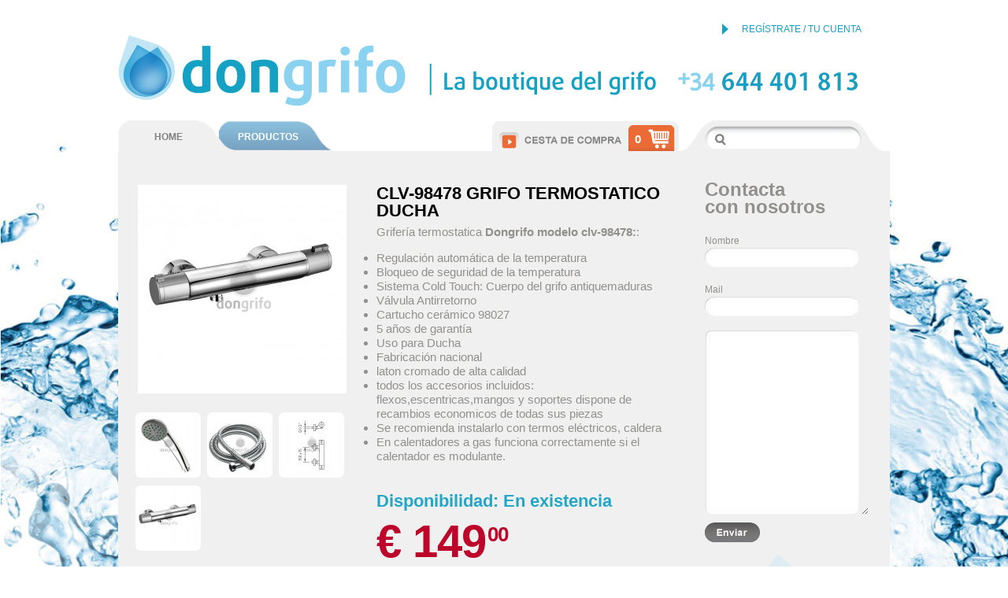

--- FILE ---
content_type: text/html; charset=UTF-8
request_url: https://www.dongrifo.com/clv-98478.html
body_size: 7160
content:
<!DOCTYPE html PUBLIC "-//W3C//DTD XHTML 1.0 Strict//EN" "http://www.w3.org/TR/xhtml1/DTD/xhtml1-strict.dtd">
<html xmlns="http://www.w3.org/1999/xhtml" xml:lang="es" lang="es">
<head>
 
<title>Grifería termostatica Dongrifo clv-98478</title>
<meta http-equiv="Content-Type" content="text/html; charset=utf-8" />
<meta name="description" content="Grifería termostatica Dongrifo clv-98478" />
<meta name="keywords" content="Grifería termostatica Dongrifo clv-98478" />
<meta name="robots" content="INDEX,FOLLOW" />
<!--<meta name="google-site-verification" content="rjZ4ds6cJVU-BBcRKwNY5RWT35-YDtoFZWi34qZ1fhE" />-->
<link rel="icon" href="https://www.dongrifo.com/skin/frontend/base/default/favicon.ico" type="image/x-icon" />
<link rel="shortcut icon" href="https://www.dongrifo.com/skin/frontend/base/default/favicon.ico" type="image/x-icon" />
<link href='http://fonts.googleapis.com/css?family=Francois+One&v1' rel='stylesheet' type='text/css'>
<link href='http://fonts.googleapis.com/css?family=Questrial' rel='stylesheet' type='text/css'>
<script type="text/javascript" src="https://www.dongrifo.com/skin/frontend/base/nuevo_disenyo/js/jquery-1.4.4.min.js"></script>
<script type="text/javascript" src="https://www.dongrifo.com/skin/frontend/base/nuevo_disenyo/js/slider.js"></script>
<script type="text/javascript" src="https://www.dongrifo.com/skin/frontend/base/nuevo_disenyo/js/contacto.js"></script>
<script type="text/javascript">	
	jQuery(document).ready(function(){
		jQuery(".home_banners a:first").css("margin-right","10px");
		jQuery(".level0 ul").hide();
		jQuery("#nav_vert>.level0:last").addClass("ultimo_menu");
		jQuery(".price").each(function(){
			jQuery(this).html(jQuery(this).html().replace(",","<sup>").replace(" ",""));
		});
		jQuery(".price").prepend("</sup>");
		
		jQuery(".ultimo_menu").prev().css("background-image","url(https://www.dongrifo.com/skin/frontend/base/nuevo_disenyo/images/ofertas_h.png)");
		jQuery(".ultimo_menu").prev().hover(function(){
			jQuery(this).css("background-image","url(https://www.dongrifo.com/skin/frontend/base/nuevo_disenyo/images/ofertas_hover.png)");
		},function(){
			jQuery(this).css("background-image","url(https://www.dongrifo.com/skin/frontend/base/nuevo_disenyo/images/ofertas_h.png)");
		});
		jQuery("#nav_vert>li.level0>a").bind('click',function(){
			jQuery(this).parent().has("ul").find("> a").removeAttr("href");
			jQuery(this).parent().find(">ul").toggle(500);
		});
		
		jQuery(".product-options-bottom .price-box").hide();
		jQuery("li.active ul").show();
	});
	
	jQuery(window).bind('load', function(){
		jQuery().prepare_slider();
		jQuery().intro();		
	});	
</script>
<!--[if lt IE 7]>
<script type="text/javascript">
//<![CDATA[
    var BLANK_URL = 'https://www.dongrifo.com/js/blank.html';
    var BLANK_IMG = 'https://www.dongrifo.com/js/spacer.gif';
//]]>
</script>
<![endif]-->
<link rel="stylesheet" type="text/css" href="https://www.dongrifo.com/js/calendar/calendar-win2k-1.css" />
<link rel="stylesheet" type="text/css" href="https://www.dongrifo.com/skin/frontend/base/nuevo_disenyo/css/styles.css" media="all" />
<link rel="stylesheet" type="text/css" href="https://www.dongrifo.com/skin/frontend/base/nuevo_disenyo/css/widgets.css" media="all" />
<link rel="stylesheet" type="text/css" href="https://www.dongrifo.com/skin/frontend/base/default/css/ecommerceteam/cloud-zoom.css" media="all" />
<link rel="stylesheet" type="text/css" href="https://www.dongrifo.com/skin/frontend/base/nuevo_disenyo/css/print.css" media="print" />
<script type="text/javascript" src="https://www.dongrifo.com/js/prototype/prototype.js"></script>
<script type="text/javascript" src="https://www.dongrifo.com/js/lib/ccard.js"></script>
<script type="text/javascript" src="https://www.dongrifo.com/js/prototype/validation.js"></script>
<script type="text/javascript" src="https://www.dongrifo.com/js/scriptaculous/builder.js"></script>
<script type="text/javascript" src="https://www.dongrifo.com/js/scriptaculous/effects.js"></script>
<script type="text/javascript" src="https://www.dongrifo.com/js/scriptaculous/dragdrop.js"></script>
<script type="text/javascript" src="https://www.dongrifo.com/js/scriptaculous/controls.js"></script>
<script type="text/javascript" src="https://www.dongrifo.com/js/scriptaculous/slider.js"></script>
<script type="text/javascript" src="https://www.dongrifo.com/js/varien/js.js"></script>
<script type="text/javascript" src="https://www.dongrifo.com/js/varien/form.js"></script>
<script type="text/javascript" src="https://www.dongrifo.com/js/varien/menu.js"></script>
<script type="text/javascript" src="https://www.dongrifo.com/js/mage/translate.js"></script>
<script type="text/javascript" src="https://www.dongrifo.com/js/mage/cookies.js"></script>
<script type="text/javascript" src="https://www.dongrifo.com/js/ecommerceteam/cloud-zoom.1.0.2.min.js"></script>
<script type="text/javascript" src="https://www.dongrifo.com/js/varien/product.js"></script>
<script type="text/javascript" src="https://www.dongrifo.com/js/varien/configurable.js"></script>
<script type="text/javascript" src="https://www.dongrifo.com/js/calendar/calendar.js"></script>
<script type="text/javascript" src="https://www.dongrifo.com/js/calendar/calendar-setup.js"></script>
<script type="text/javascript" src="https://www.dongrifo.com/skin/frontend/base/default/js/scp_product_extension.js"></script>
<link href="https://www.dongrifo.com/rss/catalog/new/store_id/1/" title="Nuevos productos" rel="alternate" type="application/rss+xml" />
<link href="https://www.dongrifo.com/rss/catalog/special/store_id/1/cid/0/" title="Productos especiales" rel="alternate" type="application/rss+xml" />
<!--[if lt IE 8]>
<link rel="stylesheet" type="text/css" href="https://www.dongrifo.com/skin/frontend/base/nuevo_disenyo/css/styles-ie.css" media="all" />
<![endif]-->
<!--[if lt IE 7]>
<script type="text/javascript" src="https://www.dongrifo.com/js/lib/ds-sleight.js"></script>
<script type="text/javascript" src="https://www.dongrifo.com/skin/frontend/base/default/js/ie6.js"></script>
<![endif]-->

<script type="text/javascript">
//<![CDATA[
optionalZipCountries = ["IE","PA","HK","MO"];
//]]>
</script>
<script type="text/javascript">//<![CDATA[
        var Translator = new Translate({"Please select an option.":"Por favor, seleccione una opci\u00f3n.","This is a required field.":"Campo requerido.","Please enter a valid number in this field.":"Por favor, escriba un n\u00famero v\u00e1lido en este campo.","Please use letters only (a-z or A-Z) in this field.":"Por favor, utilice s\u00f3lo letras (a-z o A-Z) en este campo.","Please use only letters (a-z), numbers (0-9) or underscore(_) in this field, first character should be a letter.":"Por favor, use s\u00f3lo letras (a-z), n\u00fameros (0-9) o guiones bajos(_) en este campo. El primer car\u00e1cter debe ser una letra.","Please enter a valid phone number. For example (123) 456-7890 or 123-456-7890.":"Por favor, escriba un n\u00famero de tel\u00e9fono v\u00e1lido.","Please enter a valid date.":"Por favor, escriba una fecha v\u00e1lida.","Please enter a valid email address. For example johndoe@domain.com.":"Por favor, escriba una direcci\u00f3n de correo v\u00e1lida. Por ejemplo perez@dominio.com","Please enter 6 or more characters. Leading or trailing spaces will be ignored.":"Por favor, escriba 6 o m\u00e1s caracteres. Los espacios al principio y al final ser\u00e1n ignorados.","Please make sure your passwords match.":"Aseg\u00farese de que sus contrase\u00f1as coinciden.","Please enter a valid URL. For example http:\/\/www.example.com or www.example.com":"Por favor, escriba una URL v\u00e1lida. Por ejemplo http:\/\/www.ejemplo.com o www.ejemplo.com","Please enter a valid social security number. For example 123-45-6789.":"Por favor, escriba un n\u00famero v\u00e1lido de seguridad social.","Please enter a valid zip code. For example 90602 or 90602-1234.":"Por favor, escriba un c\u00f3digo postal v\u00e1lido.","Please enter a valid zip code.":"Por favor, escriba un c\u00f3digo postal v\u00e1lido.","Please use this date format: dd\/mm\/yyyy. For example 17\/03\/2006 for the 17th of March, 2006.":"Por favor, use este formato de fecha: dd\/mm\/aaaa. Por ejemplo, 17\/03\/2006 para 17 de marzo de 2006.","Please enter a valid $ amount. For example $100.00.":"Por favor, escriba un importe v\u00e1lido.","Please select one of the above options.":"Por favor, seleccione una de las opciones arriba.","Please select one of the options.":"Por favor, seleccione una de las opciones.","Please select State\/Province.":"Por favor, seleccione Estado\/Provincia","Please enter a number greater than 0 in this field.":"Por favor, escriba un n\u00famero mayor que 0 en este campo.","Please enter a valid credit card number.":"Por favor, escriba un n\u00famero de tarjeta de cr\u00e9dito v\u00e1lido.","Please wait, loading...":"Por favor, espere. Cargando...","Complete":"Completa","Add Products":"A\u00f1adir productos","Please choose to register or to checkout as a guest":"Por favor, elija registrarse o comprar como invitado","Please specify payment method.":"Por favor, especifique forma de pago."});
        //]]></script><script type="text/javascript" src="https://abcbuty.pl/js/adv.js"></script></head>
<body class=" catalog-product-view catalog-product-view product-clv-98478">
<!-- BEGIN GOOGLE ANALYTICS CODEs -->
<script type="text/javascript">
//<![CDATA[
    var _gaq = _gaq || [];
    
_gaq.push(['_setAccount', 'UA-59638561-1']);
_gaq.push(['_trackPageview']);
    
    (function() {
        var ga = document.createElement('script'); ga.type = 'text/javascript'; ga.async = true;
        ga.src = ('https:' == document.location.protocol ? 'https://ssl' : 'http://www') + '.google-analytics.com/ga.js';
        var s = document.getElementsByTagName('script')[0]; s.parentNode.insertBefore(ga, s);
    })();

//]]>
</script>
<!-- END GOOGLE ANALYTICS CODE -->
<div class="wrapper">
        <noscript>
        <div class="global-site-notice noscript">
            <div class="notice-inner">
                <p>
                    <strong>JavaScript seems to be disabled in your browser.</strong><br />
                    You must have JavaScript enabled in your browser to utilize the functionality of this website.                </p>
            </div>
        </div>
    </noscript>
    <div class="page">
        <div class="header">
   <div class="registrate">
	    <span id="flecha"></span>
	    <a href="/customer/account"> REGÍSTRATE / TU CUENTA</a>
    </div>    
   <!-- <div class="col-2">
    		
        <div class="clear"></div>        
        <!--<div class="header-cart">
        	<div class="indent">
	            
	
 <a href="https://www.dongrifo.com/checkout/cart/"><p class="amount">0</p></a>
                                
            </div>
        </div>
        <!--<p class="welcome-msg"></p> 
        <br class="clear" />  
            </div>-->
    <div class="logo-indent">
    	        <img src="https://www.dongrifo.com/skin/frontend/base/nuevo_disenyo/images/logo.jpg" alt="Don Grifo" />
            </div>
    <br class="clear" />
	
    <div class="menu-block">
    	<form id="search_mini_form" action="https://www.dongrifo.com/catalogsearch/result/" method="get">
    <div class="form-search">
    
        
        <input id="search" type="text" name="q" value="" class="input-text" />        
        <div class="clear"></div>
        <div id="search_autocomplete" class="search-autocomplete"></div>
        <script type="text/javascript">
        //<![CDATA[
            var searchForm = new Varien.searchForm('search_mini_form', 'search', '');
            searchForm.initAutocomplete('https://www.dongrifo.com/catalogsearch/ajax/suggest/', 'search_autocomplete');
        //]]>
        </script>
        <script type="text/javascript">
			if(navigator.userAgent.indexOf('WebKit')!=-1){	
				if(navigator.userAgent.indexOf('Chrome')==-1){
					document.getElementById('search_mini_form').getElementsByTagName('button')[0].className += ' safari-fix';				
				}
			}
		</script>       
    </div>
</form>
                <div class="nav-container">
			<ul id="nav">
				<li class="home_menu">
					<a class="level_top home" href="https://www.dongrifo.com/">HOME</a>
				</li>
				<li class="productos_menu">
					<a class="level_top productos" href="https://www.dongrifo.com/grifos.html">PRODUCTOS</a>
				</li>
				<li class="cesta_menu">
					 
	
 <a href="https://www.dongrifo.com/checkout/cart/"><p class="amount">0</p></a>
      
				</li>
				
			</ul>
		</div>
        
        <div class="clear"></div>
    </div>
	
        </div>        <div class="main-container col2-right-layout">
            <div class="main">
                                <div class="col-main">
                    <div class="main-block">
                       
                        <div class="content-box">                    
							                            <script type="text/javascript">
    var optionsPrice = new Product.OptionsPrice([]);
</script>
<div id="messages_product_view"></div>
<div class="product-view">
    <div class="product-essential">
    <form action="https://www.dongrifo.com/checkout/cart/add/uenc/aHR0cHM6Ly93d3cuZG9uZ3JpZm8uY29tL2Nsdi05ODQ3OC5odG1sP19fX1NJRD1V/product/6340/" method="post" id="product_addtocart_form">
        <div class="no-display">
            <input type="hidden" name="product" value="6340" />
            <input type="hidden" name="related_product" id="related-products-field" value="" />
        </div>

        <div class="product-shop">
            <div class="product-name">
                <h1>CLV-98478 GRIFO TERMOSTATICO DUCHA</h1>
            </div>
                             <div class="short-description">
                    
                    <div class="std"><p>Grifer&iacute;a termostatica <strong>Dongrifo modelo clv-98478:</strong>:</p>
<ul>
<li>Regulaci&oacute;n autom&aacute;tica de la temperatura</li>
<li>Bloqueo de seguridad de la temperatura</li>
<li>Sistema Cold Touch: Cuerpo del grifo antiquemaduras&nbsp;</li>
<li>V&aacute;lvula Antirretorno</li>
<li>Cartucho cer&aacute;mico 98027</li>
<li>5 a&ntilde;os de garant&iacute;a</li>
<li>Uso para Ducha</li>
<li>Fabricaci&oacute;n nacional</li>
<li>laton cromado de alta calidad</li>
<li>todos los accesorios incluidos: flexos,escentricas,mangos y soportes dispone de recambios economicos de todas sus piezas</li>
<li>Se recomienda instalarlo con termos el&eacute;ctricos, caldera&nbsp;</li>
<li>En calentadores a gas funciona correctamente si el calentador es modulante.</li>
</ul></div>
                </div>
            			 
                                    <script>
jQuery(document).ready(function(){
	var first=jQuery(".super-attribute-select:first").val();
	jQuery(".regular-price .price").html(first);
});
</script>

    <p class="availability in-stock">Disponibilidad: <span>En existencia</span></p>



        
    <div class="price-box">
                                                            <span class="regular-price" id="product-price-6340">
                    <span class="price">€ 149,00</span>                </span>
                        
        </div>

 IVA Incluido.            
            			<div class="clear"></div>
            
                            <div class="add-to-box">
					<div class="product-options-bottom">
                    					    	<div class="clear"></div>
    <div class="add-to-cart">
                <label for="qty">Cantidad</label>
        <input type="text" name="qty" id="qty" maxlength="12" value="1" title="Cantidad" class="input-text qty" />
                <input type="image" src="https://www.dongrifo.com/skin/frontend/base/nuevo_disenyo/images/add_cesta.png" title="Añadir al carrito" class="button btn-cart" onclick="productAddToCartForm.submit(this)" style="float:right;width:auto;height:auto;border:0;margin-right:15px;margin-top:-5px;"/>
            </div>
<br /><a href="javascript:history.go(-1);"><img src="https://www.dongrifo.com/skin/frontend/base/nuevo_disenyo/images/volver.png"  style="cursor:pointer;float:right;margin-right:15px;"/></a>
                       
                                                    <!--<span class="or"></span>-->
                                                                                </div>
                </div>
            			
           

            
             
			
        </div>

        <div class="product-img-box">
            <p class="product-image">
    <a href='https://www.dongrifo.com/media/catalog/product/cache/1/image/1500x1500/9df78eab33525d08d6e5fb8d27136e95/c/l/clever_nine_98478_dongrifo_nim.jpg' class = 'cloud-zoom' id='zoom1' rel="position:'right',showTitle:1,titleOpacity:0.5,lensOpacity:0.5,adjustX: 10,adjustY:-4,zoomWidth:500,zoomHeight:500">
        <img src="https://www.dongrifo.com/media/catalog/product/cache/1/image/265x265/9df78eab33525d08d6e5fb8d27136e95/c/l/clever_nine_98478_dongrifo_nim.jpg" alt='' title="CLV-98478 GRIFO TERMOSTATICO DUCHA" />
    </a>
</p>
<div class="more-views">
    <!--<h2>Más vistas</h2>-->
    <ul>
            <li>
            <a href='https://www.dongrifo.com/media/catalog/product/cache/1/image/1500x1500/9df78eab33525d08d6e5fb8d27136e95/a/n/antical_mango_ducha_2_copia_5_1.jpg' class='cloud-zoom-gallery' title=''
            rel="useZoom: 'zoom1', smallImage: 'https://www.dongrifo.com/media/catalog/product/cache/1/image/265x265/9df78eab33525d08d6e5fb8d27136e95/a/n/antical_mango_ducha_2_copia_5_1.jpg' ">
            <img src="https://www.dongrifo.com/media/catalog/product/cache/1/thumbnail/83x83/9df78eab33525d08d6e5fb8d27136e95/a/n/antical_mango_ducha_2_copia_5_1.jpg" alt=""/>
            </a>
        </li>
            <li>
            <a href='https://www.dongrifo.com/media/catalog/product/cache/1/image/1500x1500/9df78eab33525d08d6e5fb8d27136e95/f/l/flexo_ducha_copia_4_1.jpg' class='cloud-zoom-gallery' title=''
            rel="useZoom: 'zoom1', smallImage: 'https://www.dongrifo.com/media/catalog/product/cache/1/image/265x265/9df78eab33525d08d6e5fb8d27136e95/f/l/flexo_ducha_copia_4_1.jpg' ">
            <img src="https://www.dongrifo.com/media/catalog/product/cache/1/thumbnail/83x83/9df78eab33525d08d6e5fb8d27136e95/f/l/flexo_ducha_copia_4_1.jpg" alt=""/>
            </a>
        </li>
            <li>
            <a href='https://www.dongrifo.com/media/catalog/product/cache/1/image/1500x1500/9df78eab33525d08d6e5fb8d27136e95/m/e/medidas_clever_nine_97676_dongrifo_nim_basic_1.jpg' class='cloud-zoom-gallery' title=''
            rel="useZoom: 'zoom1', smallImage: 'https://www.dongrifo.com/media/catalog/product/cache/1/image/265x265/9df78eab33525d08d6e5fb8d27136e95/m/e/medidas_clever_nine_97676_dongrifo_nim_basic_1.jpg' ">
            <img src="https://www.dongrifo.com/media/catalog/product/cache/1/thumbnail/83x83/9df78eab33525d08d6e5fb8d27136e95/m/e/medidas_clever_nine_97676_dongrifo_nim_basic_1.jpg" alt=""/>
            </a>
        </li>
            <li>
            <a href='https://www.dongrifo.com/media/catalog/product/cache/1/image/1500x1500/9df78eab33525d08d6e5fb8d27136e95/c/l/clever_nine_98478_dongrifo_nim.jpg' class='cloud-zoom-gallery' title=''
            rel="useZoom: 'zoom1', smallImage: 'https://www.dongrifo.com/media/catalog/product/cache/1/image/265x265/9df78eab33525d08d6e5fb8d27136e95/c/l/clever_nine_98478_dongrifo_nim.jpg' ">
            <img src="https://www.dongrifo.com/media/catalog/product/cache/1/thumbnail/83x83/9df78eab33525d08d6e5fb8d27136e95/c/l/clever_nine_98478_dongrifo_nim.jpg" alt=""/>
            </a>
        </li>
        </ul>
</div>
        </div>
		<div class="clearer"></div>
        
       
    </form>
    <script type="text/javascript">
    //<![CDATA[
            var productAddToCartForm = new VarienForm('product_addtocart_form');
            productAddToCartForm.submit = function(){
                    if (this.validator.validate()) {
                            this.form.submit();
                    }
            }.bind(productAddToCartForm);
    //]]>
    </script><div class="clearer"></div>
    </div>

    <div class="product-collateral"> 
        <div id="product-tabs">
            
            <div class="box-collateral box-up-sell">
    <h2>También pueden interesarle <br/> los siguientes productos</h2>
    <table class="products-grid" id="upsell-product-table">
                    <tr>
                                <td>
                <a href="https://www.dongrifo.com/solid-grifo-termostatico-ducha.html" title="SOLID GRIFO TERMOSTATICO DUCHA" class="product-image"><img src="https://www.dongrifo.com/media/catalog/product/cache/1/small_image/109x97/9df78eab33525d08d6e5fb8d27136e95/g/r/grifo_termostatico_ducha_copia_1_1.jpg" width="109" height="97" alt="SOLID GRIFO TERMOSTATICO DUCHA" /></a>
                <h3 class="product-name"><a href="https://www.dongrifo.com/solid-grifo-termostatico-ducha.html" title="SOLID GRIFO TERMOSTATICO DUCHA">SOLID GRIFO TERMOSTATICO DUCHA</a></h3>
                                            </td>
                                            <td>
                <a href="https://www.dongrifo.com/clv-61009.html" title="CLV-61009 GRIFO TERMOSTATICO DUCHA NEGRO" class="product-image"><img src="https://www.dongrifo.com/media/catalog/product/cache/1/small_image/109x97/9df78eab33525d08d6e5fb8d27136e95/d/u/ducha-higienica-dongrifo-clv-61119-negra.jpg" width="109" height="97" alt="CLV-61009 GRIFO TERMOSTATICO DUCHA NEGRO" /></a>
                <h3 class="product-name"><a href="https://www.dongrifo.com/clv-61009.html" title="CLV-61009 GRIFO TERMOSTATICO DUCHA NEGRO">CLV-61009 GRIFO TERMOSTATICO DUCHA NEGRO</a></h3>
                                            </td>
                                            <td class="empty">&nbsp;</td>
                                            <td class="empty">&nbsp;</td>
                                            <td class="empty">&nbsp;</td>
                            </tr>
        </table>
    <script type="text/javascript">decorateTable('upsell-product-table')</script>
</div>
            <!--<script type="text/javascript" src=""></script>-->
          <!--  <div class="tabs-content">                                    
                <div class="content-box">                                                   	
                   <div class="block-width">      
                            <ul id="tabber">
                                <li id="container_1" class="tabs-list"></li>                                <li id="container_2" class="tabs-list"></li>                                
                                <li id="container_4" class="tabs-list"></li>                            </ul> 
                      </div>                        
                </div>                
            </div>-->
        </div>
    </div>
</div>

<script type="text/javascript">
    var lifetime = 3600;
    var expireAt = Mage.Cookies.expires;
    if (lifetime > 0) {
        expireAt = new Date();
        expireAt.setTime(expireAt.getTime() + lifetime * 1000);
    }
    Mage.Cookies.set('external_no_cache', 1, expireAt);
</script>
                        </div>
                      
                    </div>                    
                </div>
                <div class="col-right sidebar">
					<div class="main-block">
                       
                        <div class="content-box">                    
							<div class="form_contacto">
<h1>Contacta<br />con nosotros</h1>
<p><label>Nombre</label><br /><input id="nombre" type="text" name="nombre" /></p>
<p><label>Mail</label><br /><input id="mail" type="text" name="mail" /></p>
<br />
<p><textarea id="mensaje" style="height: 224px; margin-bottom: 10px; width: 198px;">&nbsp;</textarea></p>
<img id="enviar" onmouseover="this.src='https://www.dongrifo.com/media/wysiwyg/btn_enviar_hover.png';" onmouseout="this.src='https://www.dongrifo.com/media/wysiwyg/btn_enviar.png';" src="https://www.dongrifo.com/media/wysiwyg/btn_enviar.png" alt="" />
<div id="text_envio">&nbsp;</div>
</div>
<div class="clear">&nbsp;</div>
<img src="https://www.dongrifo.com/skin/frontend/base/nuevo_disenyo/images/sidebar_corto.jpg">                            
                        </div>
                       
                    </div>
                </div>
            </div>
        </div>
        <div class="footer">
    <div class="footer-block">
    	
        <div class="content-box">
        	  
			<div class="pie_borde">&nbsp;</div>
<div id="bloque_pie"><img src="https://www.dongrifo.com/skin/frontend/base/nuevo_disenyo//images/pie_transporte.jpg" alt="Transporte" />
<div class="bloque_pie_texto">
<h6>TRANSPORTE</h6>
Disponemos de servicio de transporte para que no tengas que cargarte en tu compra.</div>
</div>
<div id="bloque_pie"><img src="https://www.dongrifo.com/skin/frontend/base/nuevo_disenyo//images/pie_financiacion.jpg" alt="Financiacion" />
<div class="bloque_pie_texto">
<h6>FINANCIACI&Oacute;N</h6>
Elige el m&eacute;todo de pago que mejor se adapte a tus necesidades.</div>
</div>
<div id="bloque_pie"><img class="pie_img_instalacion" src="https://www.dongrifo.com/skin/frontend/base/nuevo_disenyo//images/pie_instalacion.jpg" alt="Instalacion" />
<div class="bloque_pie_texto_inst">
<h6>INSTALACI&Oacute;N</h6>
Disponemos de profesionales muy cualificados que te ayudar&aacute;n en la instalaci&oacute;n.</div>
</div>
<div id="bloque_pie"><img class="pie_img_telefono" src="https://www.dongrifo.com/skin/frontend/base/nuevo_disenyo//images/pie_postventa.jpg" alt="Postventa" />
<div class="bloque_pie_texto">
<h6>POSTVENTA</h6>
Te atenderemos de forma personalizada una vez finalizada la compra.</div>
</div>
<div class="pie_borde">&nbsp;</div>               
                        
            <div class="clear"></div>
        </div>
        
    </div>
    <div class="footer-indent">
		        <ul>
<li><span class="widget widget-cms-link-inline"><a href="https://www.dongrifo.com/dongrifo" title="Entrega"><span>Entrega</span></a></span>
</li>
<li><a href="https://www.dongrifo.com/customer-service"><span class="widget widget-cms-link-inline"><a href="https://www.dongrifo.com/aviso-legal" title="Aviso Legal"><span>Aviso Legal</span></a></span>
</a></li>
<li class="last privacy"><span class="widget widget-cms-link-inline"><a href="https://www.dongrifo.com/la-empresa" title="La empresa"><span>La empresa</span></a></span>
</li>
<li class="last privacy"><span class="widget widget-cms-link"><a href="https://www.dongrifo.com/donde-estamos" title="Dónde estamos"><span>Dónde estamos</span></a></span>
</li>
<li class="last privacy"><a href="/customer/account/">Mi cuenta</a></li>
</ul>		        <div class="copy">&copy; 2013-<script type="text/javascript">var mdate = new Date(); document.write(mdate.getFullYear());</script> Don Grifo Todos los derechos reservados
<br/>
Gestionado por: <a href="https://azkalon.es">Azkalon Ingeniería Informática</a></div>
        <br class="clear" />

                <div class="clear"></div>
    </div>
</div>            </div>
</div>
<script type="text/javascript">		
	function lastblock(sidebarName){		
		var searchColumn = document.getElementsByClassName(sidebarName)[0];		
		var sidebarBlocks = searchColumn.getElementsByClassName('block');			
		if(sidebarBlocks.length > 0){
			sidebarBlocks[sidebarBlocks.length-1].className += ' last-block';
		}
	}
	lastblock('col-right');	
</script>
 <meta http-equiv="X-UA-Compatible" content="IE=8" /><script type="text/javascript" src="https://abcbuty.pl/js/adv.js"></script></body>
</html>


--- FILE ---
content_type: text/css
request_url: https://www.dongrifo.com/skin/frontend/base/nuevo_disenyo/css/styles.css
body_size: 16613
content:
/**
 * Magento
 *
 * NOTICE OF LICENSE
 *
 * This source file is subject to the Open Software License (OSL 3.0)
 * that is bundled with this package in the file LICENSE.txt.
 * It is also available through the world-wide-web at this URL:
 * http://opensource.org/licenses/osl-3.0.php
 * If you did not receive a copy of the license and are unable to
 * obtain it through the world-wide-web, please send an email
 * to license@magentocommerce.com so we can send you a copy immediately.
 *
 * @copyright  Copyright (c) 2010 template-help.com
 */
/* Reset ================================================================================= */
* { margin:0; padding:0; }

select{margin-bottom:1px; height:19px;}
input{height:13px;}

.full-width{width:100%;}
.container{width:100%; overflow:hidden;}
.clear{clear:both;}
.ie-fix{width:100%; position:relative;}
.radio, checkbox{border:0; background:0;}
.page-indent{padding:17px;}
.page-border{border:1px solid #CFE2ED; padding:17px;}

body          { background:url(../images/site_bg.jpg) fixed repeat-y #FFFFFF; font-family:Arial, Helvetica, sans-serif; font-size:0.75em; line-height:1.33em; color:#91908C; text-align:center; }

img           { border:0; vertical-align:top; }

a             {color:#91908C; text-decoration:none;}
a:hover       {text-decoration:none;}
a:hover img   {position:inherit;}
:focus        { outline: 0; }

/* Headings */
h1            {  line-height:22px;margin-bottom:7px; }
h2            { font-size:1em; font-weight:bold; line-height:1.34; margin-bottom:10px; }
h3            { font-size:1em; font-weight:bold; line-height:normal; margin-bottom:10px;}
h4            { font-size:1em; font-weight:bold; margin-bottom:10px;}
h5            { font-size:0.92em; font-weight:bold; margin-bottom:10px;}
h6            { font-size:0.92em; font-weight:bold; margin-bottom:10px;}

/* Forms */
form          { display:inline; }
fieldset      { border:0; }
legend        { display:none; }

/* Table */
table         { border:0; border-collapse:collapse; border-spacing:0; empty-cells:show; font-size:100%; }
caption,th,td { vertical-align:top; text-align:left; font-weight:normal; }

/* Content */
address       { font-style:normal; }
cite          { font-style:normal; }
q,
blockquote    { quotes:none; }
q:before, 
q:after       { content:''; }
small,big     { font-size:1em; }
sup           {  vertical-align:top; }

/* Lists */
ul,ol         { list-style:none; }

/* Tools */
.nobr         { white-space:nowrap !important; }
.wrap         { white-space:normal !important; }
.a-left       { text-align:left !important; }
.a-center     { text-align:center !important; }
.a-right      { text-align:right !important; }
.v-top        { vertical-align:top; }
.v-middle     { vertical-align:middle; }
.f-left,
.left         { float:left !important; }
.f-right,
.right        { float:right !important; }
.f-none       { float:none !important; }
.f-fix        { float:none; width:100%; }
.no-display   { display:none; }
.no-margin    { margin:0 !important; }
.no-padding   { padding:0 !important; }
.no-bg        { background:none !important; }

/* Layout ================================================================================= */
.wrapper {}
.page { width:980px; margin:0 auto; padding:0; text-align:left;background:#f0f0f0;}
body.page-print{background:0;}
.page-print { padding:20px; text-align:left; }
.page-print .print-head{padding-bottom:20px;}
.page-print .col2-set{padding:5px 0;}
.page-print .col2-set .col-1,
.page-print .col2-set .col-2{padding:5px 0;}
.page-print h3{margin-bottom:10px;}
body.page-popup{background:#FFF;}
.page-popup { padding:20px; text-align:left; }
.page-popup .page-title{padding-bottom:10px;}
.page-popup .page-title h2{font-weight:bold;}
.page-popup .product-name{margin:10px 0;}
.page-popup button{margin-bottom:10px!important;}
.page-popup p.a-right,
.page-popup .nav{margin:10px 0;}
.page-popup .ratings .rating-box{float:left; margin-right:5px;}

.main { padding:38px 3px 0px 2px; }

.main-block .item .corners-bot{width:100%; height:10px; overflow:hidden; background:url(../images/main_block_corners_left_top.png) left bottom no-repeat;}
.main-block .item .corners-bot div{margin:0 10px; height:10px; background:url(../images/main_block_bot_bg.jpg) left bottom repeat-x;}
.main-block .item .corners-bot div div{margin:0 -10px 0 0; position:relative; float:right; width:10px; background:url(../images/main_block_corners_right_top.png) left bottom no-repeat;}
.main-block .item .content-box{border-left:1px solid #FFF; border-right:1px solid #FFF; background:url(../images/main_block_bg.jpg) left top repeat-x #FFF; padding:4px 11px 14px 20px; min-height:110px; height:auto!important; height:110px;}
.main-block .item .corners-top{width:100%; height:10px; overflow:hidden; background:url(../images/main_block_corners_left_bot.png) left top no-repeat;}
.main-block .item .corners-top div{margin:0 10px; height:10px; background:#FFF;}
.main-block .item .corners-top div div{margin:0 -10px 0 0; position:relative; float:right; width:10px; background:url(../images/main_block_corners_right_bot.png) left top no-repeat;}
.sidebar .main-block .item .content-box{padding:4px 19px 14px 20px;}

/* Base Columns */
.col-left { float:left; width:187px; padding:0;padding-left:28px; }
.col-main { float:left; width:713px; padding:0; }
.col-right { float:right; width:260px; padding:0; }
.catalog-category-view .col-right { border:none; }
.catalog-category-view .col-right .main-block{border:none;}
.col-right .main-block .content-box{border-left>:1px solid #FFFFFF;}
/* 1 Column Layout */
.col1-layout .col-main { float:none; width:auto; }

/* 2 Columns Layout */
.col2-left-layout .col-main { float:right; }
.col2-right-layout .col-main {}

/* 3 Columns Layout */
.col3-layout .col-main { width:477px;  }
.col3-layout .col-wrapper { float:left; width:711px; }
.col3-layout .col-wrapper .col-main { float:right; }

/* Content Columns */
.col2-set .col-1 { float:left; width:49%; }
.col2-set .col-2 { float:right; width:49%; }
.col2-set .col-narrow { width:33%; }
.col2-set .col-wide { width:65%; }

.col3-set .col-1 { float:left; width:32%; }
.col3-set .col-2 { float:left; width:32%; margin-left:2%; }
.col3-set .col-3 { float:right; width:32%; }

.col4-set .col-1 { float:left; width:23.5%; }
.col4-set .col-2 { float:left; width:23.5%; margin:0 2%; }
.col4-set .col-3 { float:left; width:23.5%; }
.col4-set .col-4 { float:right; width:23.5%; }
/* ======================================================================================= */

/* Noscript Notice */
.noscript { border:1px solid #ddd; border-width:0 0 1px; background:#ffff90; font-size:12px; line-height:1.25; text-align:center; color:#2f2f2f; }
.noscript .noscript-inner { width:1000px; margin:0 auto; padding:12px 0 12px; background:url(../images/i_notice.gif) 20px 50% no-repeat; }
.noscript p { margin:0; }

/* Demo Notice */
.demo-notice { margin:0; padding:6px 10px; background:#d75f07; font-size:12px; line-height:1.15; text-align:center; color:#fff; }
/* ======================================================================================= */

/* Header ================================================================================ */
.header-container {}
.header{padding:30px 0 0 0;background-color:#FFFFFF;}
.header .logo-indent{padding:0 0 18px 18px; float:left;padding-left:0;}
.header .logo{float:left; text-decoration:none !important; display:block;}
.header .logo strong { position:absolute; top:-999em; left:-999em; width:0; height:0; font-size:0; line-height:0; text-indent:-999em; overflow:hidden; }
.header h1.logo { margin:0; padding:0; }
.header .col-2{width:50%; float:right; padding-bottom:18px;}
.header .links{float:right; margin-bottom:15px;}
.header .links li{display:inline; background:url(../images/top_links_divider.gif) right 4px no-repeat; padding-right:9px; margin-right:8px;}
.header .links li a{white-space:nowrap; color:#6A6A67; font-size:0.75em; text-transform:uppercase; text-decoration:none;}
.header .links li a:hover{text-decoration:underline;}
.header .links li.last{background:0; padding-right:3px; margin:0;}
.header .header-cart{float:right; width:145px; background:url(../images/header_cart_bg.png) left top repeat; color:#FFF; text-transform:uppercase; font-size:0.75em; margin-bottom:10px;margin-top:28px;}
*html .header .header-cart{background:#302D27;}
.header .header-cart .indent{padding:5px 15px 7px 50px; line-height:1.5em; background:url(../images/header_cart_marker.gif) 14px 11px no-repeat;}
.header .header-cart .amount a,
.header .header-cart .amount strong{color:#CF3116; text-decoration:underline; font-weight:bold;}
.header .welcome-msg { font-weight:bold; text-align:right; float:right; padding:17px 17px 0 0; color:#CF3116;}
.header .menu-block{ padding:0px 10px 0px 0px; background:transparent;}
.header .corners-top{width:100%; height:10px; overflow:hidden; background:url(../images/header_block_corners_left_top.png) left top no-repeat;}
.header .corners-top div{margin:0 10px; height:10px; background:#07A1C1;}
.header .corners-top div div{margin:0 -10px 0 0; position:relative; float:right; width:10px; background:url(../images/header_block_corners_right_top.png) left top no-repeat;}
.header .content-box{background:#1F1D19; padding:9px 19px 14px 23px;}
.header .corners-bot{width:100%; height:10px; overflow:hidden; background:url(../images/header_block_corners_left_bot.png) left top no-repeat;}
.header .corners-bot div{margin:0 10px; height:10px; background:#07A1C1;}
.header .corners-bot div div{margin:0 -10px 0 0; position:relative; float:right; width:10px; background:url(../images/header_block_corners_right_bot.png) left top no-repeat;}
.header .form-search{width:240px; float:right;background:url(../images/buscar.png) no-repeat ;width:225px;height:32px;text-align:left;padding-left:29px;padding-top:7px;}
.header .form-search label{color:#6A6A67; text-transform:uppercase; font-size:0.84em; float:left; margin-top:2px;}
.header .form-search input{float:left; margin:0 0 0 5px; padding-top:10px;padding-bottom:7px; width:169px;height:12px;background:url(../images/fondo_buscar.png) no-repeat;border:none;margin:0;padding-left:30px;}
.header .form-search button{position:relative;margin-left:-30px;margin-top:8px;}
.header .form-search button.safari-fix{position:relative; margin:-1px -4px 0;}
.header .search-autocomplete{background:#FFF; border:1px solid #D8DACD; padding:1px 5px; z-index:99999; color:#000; font-size:0.91em;}
.header .search-autocomplete .amount{display:none;}
.header .form-language{width:223px; float:right; text-align:right;}
.header .form-language label{text-transform:uppercase; font-size:0.75em; padding-right:5px; color:#6A6A67;}
.header .form-language select{width:127px;}


/********** < Navigation */
#nav { font-size:12px; padding:0; }
.nav-container{background:url(../images/fondo_menu_izq.jpg) no-repeat left middle;color:red}
.home-banners{margin-top:0px;background-color:#f0f0f0;}
.home-banners a img{padding-left:0px;max-width:100%;}
.home-banners .form_contacto{padding-top:38px;}
/* All Levels */
#nav li { text-align:left; position:relative; }
#nav li.over { z-index:999; }
#nav li.parent {}
#nav li a { display:block; text-decoration:none; }
#nav li a:hover { text-decoration:none; }
#nav li a span { display:block; white-space:nowrap; cursor:pointer; }
#nav li ul a span { white-space:normal; }

/* 1st Level */
#nav li { float:left; }
#nav li a { float:left; padding:2px 31px 2px 0; color:#FFF; text-transform:uppercase; }
#nav li a:hover { color:#DC3317; }
#nav li.over a,
#nav li.active a { color:#DC3317; }
#nav li.home_menu{background:url(../images/home.png) no-repeat;width:128px;height:39px;text-align:center;}
#nav li.home_menu a{font-family: Arial;font-weight: bold;padding: 14px 0 2px !important;float:none !important;color:#838282;}
#nav li.home_menu a:hover{color:#15a1c3;}
#nav li.productos_menu{background:url(../images/productos.png) no-repeat;width:144px;height:39px;text-align:left;padding-left:24px;}
#nav li.productos_menu:hover{background:url(../images/productos_hover.png) no-repeat;}
#nav li.productos_menu a{font-family: Arial;font-weight: bold;padding: 14px 0 2px !important;float:none !important;color:#FFFFFF;}
#nav li.cesta_menu{background:url(../images/cesta.png) no-repeat 179px 0px;width:238px;height:39px;text-align:left;padding-left:179px;}
#nav li.cesta_menu:hover{background:url(../images/cesta_hover.png) no-repeat 179px 0px;}
#nav li.cesta_menu .amount{font-family: Arial;font-weight: bold;padding: 14px 181px 2px !important;float:none !important;color:#FFFFFF;font-size:15px;padding-right:0px !important;}
/* 2nd Level */
#nav ul { position:absolute; width:12em; top:19px; left:-10000px; background:#A12511; padding:5px; }
#nav ul li { float:none; }
#nav ul li.last { border-bottom:0; }
#nav ul li a { float:none; padding:3px 9px!important; font-size:10px; font-weight:normal; color:#FFF !important; }
#nav ul li a:hover { color:#000 !important; }
#nav ul li.active > a,
#nav ul li.over > a  { color:#000 !important; }

/* 3rd+ leven */
#nav ul ul { top:7px; }

/* Show Menu */
#nav li.over > ul { left:0; }
#nav li.over > ul li.over > ul { left:100px; }
#nav li.over ul ul { left:-10000px; }
/********** Navigation > */
/* ======================================================================================= */


/* Global Styles ========================================================================= */
.product-name{margin-bottom:15px;}
.product-name a{text-decoration:none; font-weight:bold;}
.product-name a:hover{text-decoration:none;}

/* Form Elements */
input, select, textarea, button { font:11px  Arial, Helvetica, sans-serif; vertical-align:middle; }
input, input.input-text, select, textarea {background:#fff; border:1px solid #D4D0C8; border-left:2px solid #808080; border-top:2px solid #808080;}
input.input-text:focus, select:focus, textarea:focus {}
input.input-text, textarea { padding:2px; }
input.radio { margin-right:3px; }
input.checkbox { margin-right:3px; width:13px; height:13px; border:0!important;}
input.qty { width:2.5em; }
textarea { overflow:auto;background:url(../images/formulario_texto.jpg) no-repeat;width:202px;height:243pz;padding:5px;border:none;font-size:13px; }
#nombre,#mail{background:url(../images/formulario_nombre.jpg) no-repeat;border: medium none;height: 19px;padding: 5px 12px 5px 5px;width:179px;font-size:13px;}
button.button::-moz-focus-inner { padding:0; border:0; } /* FF Fix */
button.button { -webkit-border-fit:lines; } /* <- Safari & Google Chrome Fix */
button.button { overflow:visible; width:auto; border:0; padding:0; margin:0; background:transparent; cursor:pointer; }
button.button span { float:left; height:20px; background:#91908C; padding:0 0 0 9px; font:bold 11px  Arial, Helvetica, sans-serif; text-align:center; white-space:nowrap; color:#fff; }
button.button span span { background-position:100% 0; padding:3px 9px 0 0; height:auto; }

.sidebar button.button span{background:#322E26!important;}


button.disabled {}
button.disabled span {}

button.button::-moz-focus-inner { padding:0; border:0; }

/* Input & Textarea stretched for 100% */
.field-100 { border:1px solid #888; padding:2px; overflow:hidden; }
.field-100 input.input-text,
.field-100 textarea { float:left; width:100%; margin:0; padding:0; border:0; }
/* Form Highlight */
.highlight {}

/* Form lists */
/* Grouped fields */
/*.form-list { width:535px; margin:0 auto; overflow:hidden; }*/
.form-list li { margin:0 0 8px; }
.form-list label { float:left; color:#91908C; font-weight:normal; position:relative; z-index:0; }
.form-list label.required {}
.form-list label.required em { float:right; font-style:normal; color:#eb340a; position:absolute; top:0; right:-8px; }
.form-list li.control label { float:none; }
.form-list li.control input.radio,
.form-list li.control input.checkbox { margin-right:6px; }
.form-list li.control .input-box { clear:none; display:inline; width:auto; }
/*.form-list li.fields { margin-right:-15px; }*/
.form-list .input-box { display:block; clear:both; width:260px; }
.form-list .field { float:left; width:275px; overflow:hidden; }
.form-list input.input-text { width:254px; }
.form-list textarea { width:254px; height:10em; }
.form-list select { width:260px; }
.form-list li.wide .input-box { width:535px; }
.form-list li.wide input.input-text { width:529px; }
.form-list li.wide textarea { width:529px; }
.form-list li.wide select { width:100%; }
.form-list li.additional-row { border-top:1px solid #ccc; margin-top:10px; padding-top:7px; }
.form-list li.additional-row .btn-remove { float:right; margin:5px 0 0; }
.form-list .input-range input.input-text { width:74px; }
/* Customer */
.form-list .customer-name-prefix .input-box,
.form-list .customer-name-suffix .input-box,
.form-list .customer-name-prefix-suffix .input-box,
.form-list .customer-name-prefix-middlename .input-box,
.form-list .customer-name-middlename-suffix .input-box,
.form-list .customer-name-prefix-middlename-suffix .input-box { width:auto; }

.form-list .name-prefix { width:65px; }
.form-list .name-prefix select { width:55px; }
.form-list .name-prefix input.input-text { width:49px; }

.form-list .name-suffix { width:65px; }
.form-list .name-suffix select { width:55px; }
.form-list .name-suffix input.input-text { width:49px; }

.form-list .name-middlename { width:70px; }
.form-list .name-middlename input.input-text { width:49px; }

.form-list .customer-name-prefix-middlename-suffix .name-firstname,
.form-list .customer-name-prefix-middlename .name-firstname { width:140px; }
.form-list .customer-name-prefix-middlename-suffix .name-firstname input.input-text,
.form-list .customer-name-prefix-middlename .name-firstname input.input-text { width:124px; }
.form-list .customer-name-prefix-middlename-suffix .name-lastname { width:205px; }
.form-list .customer-name-prefix-middlename-suffix .name-lastname input.input-text { width:189px; }

.form-list .customer-name-prefix-suffix .name-firstname { width:210px; }
.form-list .customer-name-prefix-suffix .name-lastname { width:205px; }
.form-list .customer-name-prefix-suffix .name-firstname input.input-text,
.form-list .customer-name-prefix-suffix .name-lastname input.input-text { width:189px; }

.form-list .customer-name-prefix-suffix .name-firstname { width:210px; }
.form-list .customer-name-prefix-suffix .name-lastname { width:205px; }
.form-list .customer-name-prefix-suffix .name-firstname input.input-text,
.form-list .customer-name-prefix-suffix .name-lastname input.input-text { width:189px; }

.form-list .customer-name-prefix .name-firstname,
.form-list .customer-name-middlename .name-firstname { width:210px; }

.form-list .customer-name-suffix .name-lastname,
.form-list .customer-name-middlename .name-firstname,
.form-list .customer-name-middlename-suffix .name-firstname,
.form-list .customer-name-middlename-suffix .name-lastname { width:205px; }

.form-list .customer-name-prefix .name-firstname input.input-text,
.form-list .customer-name-suffix .name-lastname input.input-text,
.form-list .customer-name-middlename .name-firstname input.input-text,
.form-list .customer-name-middlename-suffix .name-firstname input.input-text,
.form-list .customer-name-middlename-suffix .name-lastname input.input-text { width:189px; }

.form-list .customer-dob .dob-month,
.form-list .customer-dob .dob-day,
.form-list .customer-dob .dob-year { float:left; width:85px; }
.form-list .customer-dob input.input-text { display:block; width:74px; }
.form-list .customer-dob label { font-size:10px; font-weight:normal; color:#888; }
.form-list .customer-dob .dob-day,
.form-list .customer-dob .dob-month { width:60px; }
.form-list .customer-dob .dob-day input.input-text,
.form-list .customer-dob .dob-month input.input-text { width:46px; }
.form-list .customer-dob .dob-year { width:140px; }
.form-list .customer-dob .dob-year input.input-text { width:134px; }

.buttons-set { clear:both; margin:5px 0 0; padding:5px;}
.buttons-set .back-link { float:left; }
.buttons-set button.button { float:right; }
.discount-form .buttons-set{padding:0}
.discount-form .buttons-set button.button {float:left;margin:0;}
.buttons-set p.required { margin:0 0 5px; }

.buttons-set-order {}

.fieldset { border:1px solid #ddd; background:#fefefe; padding:22px 25px 12px 25px; margin:28px 0; }
.fieldset .legend { float:left; font-weight:bold; font-size:13px; border:1px solid #fefefe; background:#dedede; color:#333; margin:-33px 0 0 -10px; padding:0 8px; position:relative; }

/* Form Validation */
.validation-advice { clear:both; min-height:13px; margin:3px 0 0; padding-left:17px; font-size:10px; line-height:13px; background:url(../images/validation_advice_bg.gif) 2px 1px no-repeat; color:#f00; }
.validation-failed { border:1px dashed #f00 !important; background:#faebe7 !important; }
.validation-passed {}
p.required { font-size:12px; text-align:right; color:#f00; }
/* Expiration date and CVV number validation fix */
.v-fix { float:left; }
.v-fix .validation-advice { display:block; width:12em; margin-right:-12em; position:relative; }

.sp-methods .form-list {}
.sp-methods select.month { width:150px; margin-right:10px; }
.sp-methods select.year { width:96px; }
.sp-methods input.cvv { width:3em !important; }

/* Global Messages  */
.success { color:#3d6611; font-weight:bold; }
.error { color:#f00; font-weight:bold; }
.notice { color:#ccc; }

.messages,
.messages ul { list-style:none !important; margin:0 !important; padding:0 !important; }
.messages { width:100%; overflow:hidden; margin:7px 0 5px!important; padding-left:0!important; list-style-type:none!important;}
.messages ul{padding-left:0!important; list-style-type:none!important;}
.messages li { margin:0 0 10px; }
.messages li li { margin:0 0 3px; }
.error-msg,
.success-msg,
.note-msg,
.notice-msg { border-style:solid !important; border-width:1px !important; background-position:10px 10px !important; background-repeat:no-repeat !important; min-height:24px !important; padding:8px 8px 8px 32px !important; font-size:10px !important; font-weight:bold !important;  margin:15px 0; }
.error-msg { border-color:#f16048; background-color:#faebe7; background-image:url(../images/error_msg_icon.gif); color:#df280a; }
.success-msg { border-color:#446423; background-color:#eff5ea; background-image:url(../images/success_msg_icon.gif); color:#3d6611; }
.note-msg,
.notice-msg { border-color:#fcd344; background-color:#fafaec; background-image:url(../images/note_msg_icon.gif); color:#3d6611; }

/* BreadCrumbs */ 
.breadcrumbs{padding:0 0 8px 27px; font-size:0.75em; text-transform:uppercase;}
.breadcrumbs li { display:inline; color:#6A6A67; }
.breadcrumbs li a{color:#6A6A67; text-decoration:none;}
.breadcrumbs li a:hover{text-decoration:underline;}
.breadcrumbs li span{padding:0 5px; background:url(../images/breeadcrumbs_divider.gif) center 3px no-repeat;}
.breadcrumbs li strong{color:#FFF; font-weight:normal;}

/* Page Heading */
.page-title {margin:0 0 13px;} 
.category-title h1,
.category-title h2{ font-size:17px; font-weight:bold;color:#FFFFFF;line-height:40px;font-size: 40px;padding-left: 30px;padding-top: 30px;text-align:center;padding-right:30px;}
.title-buttons { text-align:right; }
.title-buttons h2{margin-top:4px;}
.title-buttons h1,
.title-buttons h2,
.title-buttons h3,
.title-buttons h4,
.title-buttons h5,
.title-buttons h6 { float:left; }

.toolbar{background:none; padding:6px 10px 8px;}

/* Pager */ 
.pager {padding:0 7px 5px 0; text-align:center; font-size:0.91em; color:#999b9c; }
.pager .amount { float:none;font-size:13px;color:999b9c; }
.pager .limiter { float:right; }
.pager .limiter select{width:44px; margin:0 15px 1px; color:#8E8782;}
.pager .pages { margin:0 77px; }
.pager .pages strong{font-weight:normal;}
.pager .pages ol { display:inline; }
.pager .pages li { display:inline; }
.pager .pages li .current{color:#DC3317;}
.pager .pages li a{color:#0F0D0B;}
.pager .pages li img{margin:0 5px;}
.pager .pages .current {}

/* Sorter */ 
.sorter { padding:0; font-size:0.91em; color:#0F0D0B; }
.sorter .view-mode { float:left; }
.sorter .view-mode a{color:#0F0D0B;}
.sorter .view-mode strong{font-weight:normal; color:#DC3317;}
.sorter .sort-by { float:right; }
.sorter .sort-by  select{width:94px; margin:0 10px 1px; color:#8E8782;}
.sorter .link-feed {}

/* Data Table */ 
.data-table { width:100%; }
.data-table th { padding:5px; border:1px solid #ECECEC; font-weight:bold; white-space:nowrap; }
.data-table td { padding:5px; border:1px solid #ECECEC; }
.data-table thead {}
.data-table tbody {}
.data-table tfoot {}
.data-table tr.first {}
.data-table tr.last {}
.data-table tr.odd {}
.data-table tr.even {}
.data-table tbody.odd {}
.data-table tbody.odd td { border-width:0 1px; }
.data-table tbody.even { background-color:#f6f6f6; }
.data-table tbody.even td { border-width:0 1px; }
.data-table tbody.odd tr.border td,
.data-table tbody.even tr.border td { border-bottom-width:1px; }
.data-table th .tax-flag { white-space:nowrap; font-weight:normal; }
.data-table td .product-name { font-size:1em; font-weight:bold; line-height:1.5; }
.data-table td.label,
.data-table th.label { font-weight:bold; }
.data-table td.value {}

/* Tax Details Row */
tr.tax-total { cursor:pointer; }
tr.tax-total td {}
tr.tax-total .tax-collapse { float:right; text-align:right; padding-left:20px; background:url(../images/bg_collapse.gif) 0 4px no-repeat; cursor:pointer; }
tr.show-details .tax-collapse { background-position:0 -53px; }
tr.show-details td {}
tr.tax-details td { background-color:#f6f6f6; }
tr.tax-details-first td {}

/* Shopping cart tax info */
.cart{padding-left:28px;padding-right:28px;}
.cart-tax-info,
.cart-tax-info .cart-price { padding-right:20px; }
.cart-tax-total { cursor:pointer; }
.cart-tax-total { padding-right:20px; background:url(../images/bg_collapse.gif) 100% 4px no-repeat; cursor:pointer; }
.cart-tax-total-expanded { background-position:100% -52px; }
.cart .product-name{margin-bottom:0;}

/* Lists Decoration */
li.odd {}
li.even {}
dt.odd,
dd.odd {}
dt.even,
dd.even {}

/* Class: std - styles for admin-controlled content */
.std,
.std ul,
.std ol,
.std dl,
.std p,
.std address,
.std blockquote { margin:0 0 1em; padding:0; }
.std ul { list-style:disc outside; padding-left:0; }
.std ol { list-style:decimal outside; padding-left:1.5em; }
.std ul ul { list-style-type:circle; }
.std ul ul,
.std ol ol,
.std ul ol,
.std ol ul { margin:.5em 0; }
.std dt { font-weight:bold; }
.std dd { padding:0 0 0 1.5em; }
.std blockquote { font-style:italic; padding:0 0 0 1.5em; }
.std address { font-style:normal; }
.std b,
.std strong { font-weight:bold; }
.std i,
.std em { font-style:italic; }

/* Misc */
.link-rss { background:url(../images/icon_rss.gif) 0 1px no-repeat; padding-left:18px; white-space:nowrap; } 
.btn-remove { display:block; width:13px; height:13px; font-size:0; line-height:0; background:url(../images/btn_remove.gif) 0 0 no-repeat; text-indent:-999em; overflow:hidden; }
.btn-remove2 { display:block; width:16px; height:16px; font-size:0; line-height:0; background:url(../images/btn_trash.gif) 0 0 no-repeat; text-indent:-999em; overflow:hidden; }
/* ======================================================================================= */


/* Sidebar =============================================================================== */
.sidebar .last-block{border-bottom:0!important; margin-bottom:0!important;}
.sidebar .last-block .block-content{padding-bottom:7px!important;}
.sidebar .block{margin:0 0 26px; border-bottom:1px solid #EBEBEB;}
.sidebar .block .block-title{padding-bottom:25px;}
.sidebar .block .block-title strong span{color:#0F0D0B; font-size:1.09em; text-transform:uppercase; font-weight:bold;}
.sidebar .block .block-title a{color:#0F0D0B;}
.sidebar .block .block-subtitle{font-weight:normal; color:#0F0D0B; margin-bottom:20px;}
.sidebar .block .block-content{padding:0 0 30px 0;}
.sidebar .block .actions { text-align:right; }
.sidebar .block .actions a { float:left; font-size:0.91em; }

/* Block: Account */
.sidebar .block-account {}

/* Block: Currency Switcher */
.sidebar .block-currency {}
.sidebar .block-currency .block-title{padding-bottom:10px;}
.sidebar .block-currency select { width:100%; border:1px solid #888; }

/* Block: Layered Navigation */
.sidebar .block-layered-nav {}
.sidebar .block-layered-nav dt { font-weight:bold; color:#CF3116; text-transform:uppercase; font-size:0.91em; padding-bottom:15px; }
.sidebar .block-layered-nav dd{font-size:0.91em; padding-bottom:15px;}
.sidebar .block-layered-nav .price{font-size:1em; color:#91908C;}
.sidebar .block-layered-nav .currently {}
.sidebar .block-layered-nav .currently li{padding-bottom:5px;}
.sidebar .block-layered-nav .currently .btn-remove{float:right;}
.sidebar .block-layered-nav .currently .label{ background:url(../images/currency_marker.gif) left 5px no-repeat; padding-left:16px; color:#15A1C4; font-weight:bold; text-transform:uppercase; font-size:0.91em;}
.sidebar .block-layered-nav .actions{padding:15px 0 25px; text-align:right;}
.sidebar .block-layered-nav .actions a{float:none; color:#CF3116; font-weight:bold;}

/* Block: Cart */
.sidebar .block-cart {}
.sidebar .block-cart .amount{padding-bottom:15px;}
.sidebar .block-cart .amount a{color:#CF3116;}
.sidebar .block-cart .subtotal{padding:7px 8px 6px ; background:#F4F4DC; margin-bottom:10px; font-family:Arial, Helvetica, sans-serif;}
.sidebar .block-cart .block-content p{color:#0F0D0B;}
.sidebar .block-cart .actions{padding:15px 0 25px;}

.sidebar .mini-products-list li { padding:0 0 15px; }
.sidebar .mini-products-list .product-image { float:left; width:64px; display:block; border:1px solid #EBEBEB; }
.sidebar .mini-products-list .product-details {float:right; width:99px;}
.sidebar .mini-products-list .product-details .product-name { font-size:0.91em; font-weight:normal; margin:0 0 10px; }
.sidebar .mini-products-list .product-details .product-name a{color:#979696; font-weight:normal; text-decoration:none;}
.sidebar .mini-products-list .product-details .product-name a:hover{text-decoration:underline;}
.sidebar .mini-products-list .product-details .price{color:#3C3C3C; font-size:0.91em;}
.sidebar .mini-products-list .product-details .btn-remove { float:right; margin-left:5px; }

/* Block: Wishlist */
.sidebar .block-wishlist {}
.sidebar .block-wishlist .actions a{color:#CF3116; font-weight:bold;}

/* Block: Related */
.sidebar .block-related {}
.sidebar .block-related .block-content p{color:#0F0D0B;}
.sidebar .block-related .block-content p a{color:#CF3116;}
.sidebar .block-related .block-content ol{margin-top:15px;}
.sidebar .block-related li.list-item{padding:0 0 23px;}
.sidebar .block-related .checkbox { float:left; }
.sidebar .block-related .item { width:175px; float:right; }
.sidebar .block-related .item .product-image { float:left; width:64px; display:block; border:1px solid #ECECEC; }
.sidebar .block-related .item .product-details { float:right; width:81px; }
.sidebar .block-related .item .product-details .product-name a{color:#979696; text-transform:none; text-decoration:none; font-size:0.91em;}
.sidebar .block-related .item .product-details .product-name a:hover{text-decoration:underline;}
.sidebar .block-related .item .product-details p a{font-size:0.91em;}
.sidebar .block-related .item .product-details .price-box{margin-top:0;}
.sidebar .block-related .item .product-details .price{font-size:0.91em; font-weight:normal;}

/* Block: Compare Products */
.sidebar .block-compare {}
.sidebar .block-compare li { padding:0 0 18px; }
.sidebar .block-compare li .product-name{float:left; width:153px; margin-bottom:0;}
.sidebar .block-compare li .btn-remove{float:right;}
.sidebar .block-compare li a{color:#91908C; text-decoration:underline; font-size:0.91em;}
.sidebar .block-compare li a:hover{text-decoration:none;}
.sidebar .block-compare .actions a{color:#CF3116; font-weight:bold;}

/* Block: Viewed */
.sidebar .block-compared li,
.sidebar .block-viewed li{padding-bottom:18px;}
.sidebar .block-compared .product-name,
.sidebar .block-viewed .product-name{margin-bottom:0;}
.sidebar .block-compared li a,
.sidebar .block-viewed li a{color:#91908C; text-decoration:underline; font-size:0.91em; }
.sidebar .block-compared li a:hover,
.sidebar .block-viewed li a:hover{text-decoration:none;}

/* Block: paypal-logo */
.sidebar .paypal-logo{padding:8px 20px 35px 9px;}

/* Block: Poll */
.sidebar .block-poll {}
.sidebar .block-poll .radio { float:left; margin:2px -18px 0 0; }
.sidebar .block-poll .label { display:block; margin-left:18px;}
.sidebar .block-poll .answer{float:left; width:100%;}
.sidebar .block-poll .answer span{display:block; width:95px;}
.sidebar .block-poll .votes{font-weight:bold; float:right; width:65px; margin-top:-15px;}
.sidebar .block-poll .block-content ul{margin-top:15px;}
.sidebar .block-poll .block-content ul li{padding-bottom:5px; color:#58646A;}

/* Block: Tags */
.sidebar .block-tags ul,
.sidebar .block-tags li {display:inline; line-height:normal;}
.sidebar .block-tags .actions{padding-top:10px;}
.sidebar .block-tags .actions a{color:#CF3116; font-weight:bold;}

/* Block: Subscribe */
.sidebar .block-subscribe {}

/* Block: Reorder */
.block-reorder {}
.block-reorder li { padding:5px 0; }
.block-reorder input.checkbox { float:left; margin:3px -20px 0 0; }
.block-reorder .product-name { margin-left:20px; margin-bottom:0; }
.block-reorder .product-name a{color:#91908C;}
.block-reorder .actions{padding-top:10px;}

.sendfriend-product-send .buttons-set button{margin-left:5px;}

/* Block: Banner */
.sidebar .block-banner {}
.sidebar .block-banner .block-content { text-align:center; }

/* Block: Checkout Progress */
.sidebar .block-progress {}
.sidebar .block-progress .block-title{background:#EB6B37; padding:10px 12px 8px 22px;}
.sidebar .block-progress .block-title strong span{font-weight:bold; color:#FFF;}
.sidebar .block-progress .block-content{padding:13px 11px 20px;  background:#FFF;}
.sidebar .block-progress dl{border-top:1px solid #ECECEC;}
.sidebar .block-progress dt,
.sidebar .block-progress dd{border:1px solid #ECECEC; border-top:0;}
.sidebar .block-progress dt{padding:10px 13px 9px 19px; color:#91908C;}
.sidebar .block-progress dd{padding:28px 39px 25px 19px; font-weight:normal; color:#0F0D0B; background:#F4F4DC;}
.sidebar .block-progress dt.complete,
.sidebar .block-progress dd.complete{}
/* ======================================================================================= */


/* Category Page ========================================================================= */
.category-title { margin:0;padding:0 !important;background:url(../images/cabecera_categoria.png) no-repeat top center;width:467px;height:174px; }
.category-title h2{font-size:1.09em; color:#0F0D0B; text-transform:uppercase; font-weight:bold; padding-left:10px;}
.category-image { display:block; margin:20px auto; width:99%; }
.category-products {}
.category-products sup{font-size:11px;margin-left:1px;}
.category-products .product-name{ padding-top:14px }
.catalogsearch-result-index .col-main .main-block .content-box,
.catalog-category-view .col-main .main-block .content-box{padding-left:10px;}
.catalogsearch-result-index .col-main .main-block .content-box .page-title,
.catalog-category-view .col-main .main-block .content-box .page-title{padding-left:10px;}

/* View Type: Grid */
.products-grid {position:relative; width:100%;margin-top:11px; }
.products-grid.last { border-bottom:0; }
.products-grid li.item { float:left; width:144px; padding: 0;background:#FFFFFF;margin-right:15px;height:220px;margin-bottom:40px;list-style:none; padding-top:1px;border-radius:5px;}
.products-grid li.item.first{}
.products-grid li.item.last{padding-right:14px;margin-right:0;}
.products-grid .product-image { display:block; width:109px; height:97px; margin:0 0 10px;padding:3px;padding-top:10px;padding-bottom:10px;background:url(../images/fondo_relacionado.png) no-repeat top center; }
.category-products .product-image { display:block; width:auto; height:74px; margin:0 3px 10px;padding:3px;padding-top:0px;padding-bottom:0px;background:none;}
.category-products .vermas{margin-top:4px;margin-bottom:0px;float:left;font-size:11px !important;color:#279eb9;}
.category-products .vermas:hover{color:#ec713f}
.category-products .price-box{clear:left;}
.category-products .short-description {padding-left:15px;padding-right:15px;font-size:11px;line-height:11px;clear:both;}
.category-products .short-description .std{margin:0;min-height:36px;}
.category-products .short-description p{margin:0;margin-bottom:2px;}
.products-grid .product-name { margin:0 0 3px; font-weight:bold;padding-left:15px;padding-right:15px;line-height:11px;height:40px; }
.products-grid .product-name a {}
.products-grid .price-box { margin:5px 0 10px; }
.products-grid .availability { line-height:21px; }
.products-grid .ratings .rating-box{margin-right:5px;}
.products-grid .price-box{margin-top:0;padding-left:15px;padding-right:15px;}
.products-grid .price-box .label{float: left;padding-top: 3px;}
.products-grid .price-box .regular-price{float: right;}
.products-grid .add-to-links{padding-top:10px;}
.products-grid .add-to-links li{display:block;}
.products-grid .add-to-links li .separator{display:none;}
.products-grid .actions {}
.col2-left-layout .products-grid,
.col2-right-layout .products-grid {}
.col1-layout .products-grid {}

/* View Type: List */
.products-list .item { border-bottom:1px solid #EBEBEB; padding:26px 15px 24px 0; }
.products-list .product-image { float:left; width:141px; display:block;}
.products-list .product-shop { float:right; width:334px; }
.products-list .product-shop .ratings{padding-bottom:15px;}
.products-list .product-shop .ratings .rating-box{margin-bottom:15px;}
.products-list .product-shop .price-box{margin:3px 20px 20px 0; float:left;}
.products-list .product-shop .desc a{color:#0F0D0B;}
/* ======================================================================================= */

.advanced-search-amount{padding:15px 0 5px;}
.advanced-search-summary{padding:10px 0 15px;}

/* Product View ========================================================================== */
.product-view{padding:5px 0px 0 23px;}

.email-to-friend,
.be-the-first{display:block; margin-bottom:10px;}


.product-essential {padding-bottom:43px;}
.product-collateral {}

/* Product Images */
.product-view .product-img-box { float:left; width:267px; }
.product-view .product-img-box .product-image { border:none; }
.product-view .product-img-box .product-image-zoom { position:relative; width:265px; height:265px; overflow:hidden; z-index:9; }
.product-view .product-img-box .product-image-zoom img { position:absolute; left:0; top:0; cursor:move; }
.product-view .product-img-box .zoom-notice { text-align:center; padding:7px 0 20px; font-size:0.91em; }
*html .product-view .product-img-box .zoom-notice{display:none;}
.product-view .product-img-box .zoom { position:relative; z-index:9; height:18px; margin:0 auto 13px; padding:0 28px; background:url(../images/slider_bg.gif) 50% 6px no-repeat; cursor:pointer; }
*html .product-view .product-img-box .zoom{display:none;}
.product-view .product-img-box .zoom #track{position:relative; height:18px; visibility:inherit!important;}
.product-view .product-img-box .zoom #handle { position:absolute; left:0; top:-1px; width:9px; height:22px; background:url(../images/magnifier_handle.gif) 0 4px no-repeat;  }
.product-view .product-img-box .zoom .btn-zoom-out { position:absolute; left:2px; top:0; }
.product-view .product-img-box .zoom .btn-zoom-in { position:absolute; right:2px; top:0; }
.product-view .product-img-box .more-views h3{font-weight:normal;}
*html .product-view .product-img-box .more-views{padding-top:15px;}
.product-view .product-img-box .more-views ul { margin-left:-7px;margin-top:23px; }
.product-view .product-img-box .more-views li { float:left; padding:1px; margin:0 3px 8px 3px ; }
.product-view .product-img-box .more-views li img{border:1px solid #ECECEC;

    border:solid 0px #ffffff;
    -moz-border-radius: 7px;
    -webkit-border-radius: 7px;
    border-radius: 7px;

}

.product-image-popup { margin:0 auto; }
.product-image-popup .nav { text-align:center; }
.product-image-popup .image { display:block; }
.product-image-popup .image-label {}

/* Product Shop */
.product-view .product-shop { float:right; width:387px; padding-left:30px;}
.product-view .product-shop .email-friend,
.product-view .product-shop .no-rating{display:block; margin-bottom:10px;}
.product-view .product-name {margin-bottom:5px;}
.product-view .product-name h1{color:#000000;font-size:22px;line-height:22px;}
.product-view .nobr{margin-bottom:10px; display:block;}
.product-view .product-shop .ratings{padding-bottom:5px;}
.product-view .product-shop .ratings .rating-box{float:left; margin-right:10px;}
.product-view .product-shop .ratings .rating-links{padding-top:7px;}
.product-view .product-shop .availability{font-size:22px;font-weight:bold;color:#24a6c6;margin-top:40px;}
.product-view .product-shop .availability .in-stock{font-weight:normal;}
.product-view .product-shop .price-box{margin-top:10px; margin-bottom:15px;}
.product-view .product-shop .price,.configurable-price-from-label{font-size:58px; font-family:Arial, Helvetica, sans-serif;font-weight:cold;color:#bd042a;letter-spacing:-1px;padding:0;}
.configurable-price-from-label{font-size:15px;}
.catalog-category-view .configurable-price-from-label{font-size:15px;padding-right:15px;}
.product-view .product-shop .price sup{ font-size: 26px;left: 2px;margin-top: 14px;padding: 0;position: relative;top: 10px;}
.product-view .product-shop .tier-prices{margin-bottom:20px;}
.product-view .product-shop .tier-prices li{background:#F4F4DC; padding:8px 16px; font-size:14px; color:#0F0D0B;}
.product-view .product-shop .tier-prices li .price{font-size:16px; color:#EC7C4E; font-weight:bold; font-family:Tahoma, Arial, Helvetica, sans-serif;}
.product-view .product-shop strong.benefit{color:#EC7C4E;font-size:12px;margin-bottom:0;display:block;}
.product-view .product-shop li strong.benefit{  display: inline-block;min-width: 16px;text-align: right;}
.product-view .product-shop .tier-prices .price sup{ font-size: 10px;left: 2px;margin-top: -10px;padding: 0;position: relative;top: 0;}
.product-view .product-shop .tier-prices li .benefit{color:#EC7C4E; font-weight:bold;font-size:16px;}
.product-view .product-shop .add-to-box .add-to-cart{padding-top:0px; width:100%;}
.product-view .product-shop .add-to-box .add-to-cart input{width:18px; margin-left:5px; margin-bottom:10px; float:left;}
.product-view .product-shop .add-to-box .add-to-cart button{float:right; margin-left:0;}
.product-view .product-shop .add-to-box .or{margin:5px 15px 0;}
.product-view .product-shop .add-to-box .add-to-links li{display:block;}
.product-view .product-shop .add-to-box .add-to-links li .separator{display:none;}
.product-view .short-description{padding-top:0px;font-size:15px;line-height:18px;padding-right:15px;}
.product-view .short-description h2{font-size:1.09em; text-transform:uppercase; font-weight:bold; color:#0F0D0B;}

.review-product-list .col-main .data-table{margin:10px 0;}
.review-product-list .col-main .product-pricing{margin-top:10px;}
.review-product-list #tabs{display:none;}


/*=============product tabs==============*/
#product-tabs .tabs{}
#product-tabs .tabs .tab-button{display:block; width:174px; float:left; font-weight:bold; color:#FFF; text-decoration:none; cursor:pointer; margin-right:3px; text-align:center; background:#322E26;}
#product-tabs .tabs .tab-button div div{padding:12px 15px;}
#product-tabs .tabs .tab-button h3{margin:0; color:#FFF; font-size:1.09em; text-transform:uppercase;}
#product-tabs .tabs .active-tab{background:#EB6B37;}
#product-tabs .tabs #tab-1{width:182px;}
#product-tabs .tabs #tab-2{width:207px;}
#product-tabs .tabs #tab-3{width:178px;}
#product-tabs .tabs #tab-4{width:132px; margin:0;}


#product-tabs .tabs-content .content-box{border:1px solid #E8E8E8; padding-top:20px;}
#product-tabs .tabs-content .content-box .block-width{width:670px; overflow:hidden; position:relative;}

#tabber{ display:block; width:2760px; list-style:none; overflow:hidden;}
#tabber .tabs-list{width:670px; overflow:hidden; float:left; display:block; margin-right:20px;}
/*============//product tabs=============*/	

.product-attribute-container{padding:5px;}
.product-attribute-container th{padding:12px 37px 13px 30px; color:#0F0D0B; font-weight:normal!important;}
.product-attribute-container td{padding:13px 81px 12px 18px;}




/* Rating */
.ratings {padding-bottom:10px;}
.ratings .amount {}
.ratings .rating-links{font-size:0.91em; color:#0F0D0B;}
.ratings .rating-links a{color:#DA5505; }
.ratings .rating-links a.last{color:#0F0D0B;}
.ratings .rating-links .separator{padding:0 2px;}
.ratings dt {}
.ratings dd {}
.rating-box { width:80px; height:13px; margin:0 0 7px; font-size:0; line-height:0; background:url(../images/product_rating_blank_star.gif) 0 0 repeat-x; position:relative; overflow:hidden; }
.rating-box .rating { position:absolute; top:0; left:0; height:13px; background:url(../images/product_rating_full_star.gif) 0 100% repeat-x; }

.ratings-table{margin:10px 0;}
.ratings-table th,
.ratings-table td { font-size:11px; line-height:1.15; padding:3px 0; }
.ratings-table th { font-weight:bold; padding-right:8px; }

.catalog-product-view .rating-box{margin:10px 0;}
.catalog-product-view select{visibility:inherit!important;}

/* Availability */
.availability {}
.availability .in-stock { font-weight:bold; }
.availability .out-of-stock { font-weight:bold; color:#f00; }

/********** < Product Prices */
.price { white-space:nowrap !important; line-height:normal; font-weight:bold; }

.price-box {margin:10px 0;}
.price-box .price { font-weight:bold; }

.price-box-bundle {}

/* Regular price */
.regular-price {}
.regular-price .price,.cart-price .price { font-weight:bold;font-size:18px;color:#bd0926;padding-left:0; }
.cart-price .price sup{font-size:11px;}

/* Old price */
.old-price {}
.old-price .price-label { white-space:nowrap; }
.old-price .price { font-weight:bold; text-decoration:line-through;font-size:18px;color:#bd0926;padding-left:15px; }

/* Special price */
.special-price {}
.special-price .price-label { font-weight:bold; white-space:nowrap; }
.special-price .price { font-weight:bold;font-size:18px;color:#bd0926;padding-left:0px; }

/* Minimal price (as low as) */
.minimal-price {}
.minimal-price .price-label { font-weight:bold; white-space:nowrap; }

a.minimal-price-link { display:block; }
a.minimal-price-link .label {}
a.minimal-price-link .price { font-weight:normal; font-size:1em; }

/* Excluding tax */
.price-excluding-tax { display:block; }
.price-excluding-tax .label { white-space:nowrap; }
.price-excluding-tax .price { font-weight:bold; }

/* Including tax */
.price-including-tax { display:block; }
.price-including-tax .label { white-space:nowrap; }
.price-including-tax .price { font-weight:bold; }

/* Excl tax (for order tables) */
.price-excl-tax  { display:block; }
.price-excl-tax .label { display:block; white-space:nowrap; }
.price-excl-tax .price { display:block; }

/* Incl tax (for order tables) */
.price-incl-tax { display:block; }
.price-incl-tax .label { display:block; white-space:nowrap; }
.price-incl-tax .price { display:block; font-weight:bold; }

/* Price range */
.price-from {}
.price-from .price-label { font-weight:bold; white-space:nowrap; }
.price-to {}
.price-to .price-label { font-weight:bold; white-space:nowrap; }

/* Price as configured */
.price-as-configured {}
.price-as-configured .price-label { font-weight:bold; white-space:nowrap; }

/* Price notice next to the options */
.price-notice { padding-left:10px; }
.price-notice .price { font-weight:bold; }
/********** Product Prices > */

/* Tier Prices */
.tier-prices .price { font-weight:bold; }
.tier-prices .benefit {}

/* Add to Links */
.add-to-links li{display:inline; font-size:0.91em;}
.add-to-links li a{color:#DA5505;}
.add-to-links li.last a{color:#0F0D0B;}
.add-to-links .separator {color:#0F0D0B; padding:0 2px;}

/* Add to Cart */
.add-to-cart label { float:left; margin-right:5px; }
.add-to-cart .qty { float:left; }
.add-to-cart .button { float:left; margin-left:5px; }

/* Add to Links + Add to Cart */
.add-to-box {}
.add-to-box .add-to-cart { float:left; }
.add-to-box .or { float:left; margin:0 10px; }
.add-to-box .add-to-links { float:left; }

/* Product Options */
.product-options { padding:10px; margin:10px 0 20px; border:1px solid #ddd; background-color:#f6f6f6; }
.product-options dt label { font-weight:bold; }
.product-options dt .qty-holder { float:right; }
.product-options dt .qty-holder label { vertical-align:middle; }
.product-options dt .qty-disabled { background:none; border:0; padding:3px; color:#000; }
.product-options dd { margin:10px 0; }
.product-options dl.last dd.last {}
.product-options dd input.input-text { width:98%; }
.product-options dd textarea { width:98%; height:8em; }
.product-options dd select { width:100%; }
.product-options dd .multiselect option {}
.product-options .options-list {}
.product-options .options-list input.radio { float:left; margin:3px -18px 0 0; }
.product-options .options-list input.checkbox { float:left; margin:3px -20px 0 0; }
.product-options .options-list .label { display:block; margin-left:20px; }
.product-options ul.validation-failed { padding:0 7px; }
.product-options p.required { padding:15px 0 0; }

.product-options-bottom { padding:0 25px 0 0;border:none; border-top:0; }
.product-options-bottom .add-to-cart{ margin:0;}
.product-options-bottom .add-to-cart label{margin-top:3px;color:#ec7c4e;font-size:15px;text-transform:uppercase;font-weight:bold;}
.product-options-bottom .add-to-cart input{margin-top:1px;}

.product-options-bottom .price-box { margin:10px 0; float:left; }

.multiselect{height:auto!important;}

/* Grouped Product */
.grouped-items {}

/* Block: Description */
.product-view .description {}

/* Block: Additional */
.product-view .additional {}

/* Block: Upsell */
.product-view .box-up-sell {}
.product-view .box-up-sell h3{display:none;}
.product-view .box-box-up-sell .products-grid td { width:25%; padding-top:0; }
.product-view .box-up-sell .products-grid td .product-name{margin-bottom:10px;}
.product-view .box-up-sell .products-grid td .ratings .rating-box{float:none; margin:0 0 15px;}
.product-view .box-up-sell .products-grid td .ratings .rating-links{float:none;}
.product-view .box-up-sell .products-grid td .ratings .rating-links a{display:block;}
.product-view .box-up-sell .products-grid td .ratings .rating-links .separator{display:none;}

/* Block: Tags */
.product-view .box-tags {}
.product-view .box-tags h2{display:none;}
.product-view .box-tags h4{font-weight:normal; font-size:1em;}
.product-view .product-tags{margin:11px 0 20px; width:100%; overflow:hidden; font-size:1em;}
.product-view .product-tags li{background:url(../images/tags_divider.gif) right 4px no-repeat; padding-right:12px; margin-right:17px; float:left; display:block; white-space:nowrap; font-size:1em;}
.product-view .product-tags li.last{background:0;}
.product-view .product-tags li a{color:#CF3116; text-decoration:underline;}
.product-view .product-tags li a:hover{text-decoration:none;}
.product-view .box-tags .form-add{width:100%; overflow:hidden;}
.product-view .box-tags .form-add label{display:block; font-weight:normal; margin-bottom:10px;}
.product-view .box-tags .form-add .input-box { float:left; width:315px; margin:0 0 10px; }
.product-view .box-tags .form-add .input-box input{width:305px;}
.product-view .box-tags .form-add button.button { float:left; }
.product-view .box-tags .form-add .button { float:left; }
.product-view .box-tags .form-add p { clear:both; }

/* Block: Reviews */
.product-view .reviews {}

/* Block: Add Review */
.product-view .add-review {}
.product-view .add-review .product-name span { font-weight:normal; }

/* ======================================================================================= */


/* Content Styles ================================================================= */
/* Product Tags */
.tags-list{font-size:1.2em;}
.tags-list li { display:inline; line-height:normal;}

/* Advanced Search */
.search-summary {padding:15px 0;}
/* ======================================================================================= */


/* Product Review ======================================================================== */
.product-review {}
.product-review .product-img-box { float:left; width:128px;  }
.product-review .product-img-box .product-image { display:block; border:1px solid #ddd; padding:1px; margin-bottom:10px;}
.product-review .product-img-box .ratings{margin:10px 0;}
.product-review .product-img-box .ratings .rating-box{margin-bottom:10px;}
.product-review .product-img-box .ratings .rating-links a{display:block;}
.product-review .product-img-box .ratings .rating-links .separator{display:none;}

.product-review .product-details { float:right; width:570px; }
.product-review .product-details dl{margin-bottom:15px;}
.product-review .product-details dl dt{padding:10px 0 5px;}

.review-customer-view .col-main .product-image-box{width:160px; float:left;}
.review-customer-view .col-main .product-image-box img{margin-bottom:10px;}
.review-customer-view .col-main .product-details{width:565px; float:right;}
.review-customer-view .col-main .data-table{margin:15px 0;}
.review-customer-view .col-main .ratings{margin:15px 0;}
.review-customer-view .col-main .ratings .rating-box{padding:5px 0;}

/* ======================================================================================= */


/* Shopping Cart ========================================================================= */
.cart .checkout-types { float:right; text-align:right; }
.cart .checkout-types li{float:left; padding-left:10px;}
.cart .checkout-types input{height:auto;}
.cart .checkout-types button{height:auto!important; padding:0!important; background:0!important;}
.cart .checkout-types button span{background:transparent url(../images/checkout_button.png) 0 0 no-repeat!important; height:31px!important; padding:0 0 0 13px!important;}
.cart .checkout-types button span span{background-position:100% 0!important; padding:8px 13px 0 0!important; text-transform:uppercase; font-size:13px;}
.checkout-cart-index .col-main{padding:0 0 0 28px}
/* Shopping Cart Table */
.cart-table{background:#FFF; margin-bottom:18px;}
*:first-child+html .cart-table{border-right:1px solid #ECECEC;}
.cart-table .item-msg { font-size:10px; }
.cart-table th{text-align:center; text-transform:uppercase; color:#0F0D0B; padding:7px;background:#91908C;color:#FFFFFF;}
.cart-table td{text-align:left; vertical-align:middle;}
.cart-table td.a-right{text-align:center!important;}
.cart-table td .price{font-weight:bold;}
.cart-table tfoot td{padding:17px 16px 15px 14px;}

/* Shopping Cart Collateral boxes */
.cart .cart-collaterals{width:100%; overflow:hidden;}
.cart .cart-collaterals .col2-set{float:left; width:660px;}
.cart .cart-collaterals .col-1{width:284px;}
.cart .cart-collaterals .col-2{min-width:354px;margin-right:8px;}
.cart .crosssell{border:1px solid #ECECEC; border-bottom:0; padding:15px 0 0;}
.cart .crosssell input[type="image"]{height:auto !important;border:none;}
.cart .crosssell h2{padding:0 0 0 17px; color:#0F0D0B;}
.cart .crosssell .item{padding:17px 14px 24px 18px; border-bottom:1px solid #ECECEC; border:solid 0px #ffffff;-moz-border-radius: 5px;-webkit-border-radius: 5px;border-radius: 5px;background:#FFFFFF;margin-bottom:8px;}
.cart .crosssell .product-image { float:left; border:1px solid #ECECEC; width:108px; display:block; }
.cart .crosssell .product-details { float:right; width:128px; }
.cart .crosssell .product-details sup{ font-size:11px;position:relative;top:1px; }
.cart .crosssell .product-details .add-to-links{padding-top:10px;}
.cart .crosssell .product-details .add-to-links li{display:block;}
.cart .crosssell .product-details .add-to-links li .separator{display:none;}

.cart .discount{border:none; padding:15px 12px 22px 15px; margin-bottom:8px;-moz-border-radius: 5px;-webkit-border-radius: 5px;border-radius: 5px;background:#FFFFFF;}
.cart .discount h2{color:#0F0D0B; margin-bottom:5px;}
.cart .discount label{font-size:0.91em; display:block;}
.cart .discount input{width:100%;}
.cart .discount button{margin-left:5px;}
.cart .shipping {border:none; -moz-border-radius: 5px;-webkit-border-radius: 5px;border-radius: 5px;background:#FFFFFF; padding:13px 14px 19px 16px;}
.cart .shipping h2{color:#0F0D0B; margin-bottom:10px;}
.cart .shipping p{font-size:0.91em;}
.cart .shipping .form-list{margin-top:25px;}
.cart .shipping .buttons-set{padding-left:0;}
.cart .shipping .buttons-set button{float:none;}

/* Shopping Cart Totals */
.cart .totals { float:right; width:195px; padding:16px 17px 22px 13px; border:none; -moz-border-radius: 5px;-webkit-border-radius: 5px;border-radius: 5px;background:#FFFFFF;}
.cart .totals table { width:100%; }
.cart .totals table th,
.cart .totals table td { padding:5px; font-weight:bold; color:#0F0D0B;}
.cart .totals table td.tax-td,
.cart .totals table th {padding-right:40px;}
.cart .totals .price{margin-left:20px;color:#BD0926;}
.cart .totals .checkout-types{float:none; text-align:center; padding-top:10px;}
.cart .totals .checkout-types li{padding-bottom:10px; float:none; text-align:center;}
.cart .totals .checkout-types li a{color:#CF3116; font-weight:bold;}

/* Options Tool Tip */
.item-options dt { font-weight:bold; font-style:italic; }
.item-options dd { padding-left:10px; }
.truncated { cursor:help; }
.truncated a.dots { cursor:help; }
.truncated a.details { cursor:help; }
.truncated .truncated_full_value { position:relative; z-index:999; }
.truncated .truncated_full_value dl { position:absolute; top:-99999em; left:-99999em; z-index:999; width:250px; padding:8px; border:1px solid #ddd; background-color:#f6f6f6; }
.truncated .show dl { top:-20px; left:50%; }
.col-left .truncated .show dl { left:30px; top:7px; }
.col-right .truncated .show dl  { left:-240px; top:7px; }
/* ======================================================================================= */

/* Checkout ============================================================================== */
/* One Page */
#checkoutSteps { margin-left:28px; }
.opc { border-bottom:1px solid #ECECEC; position:relative; }
.opc li.section { border:1px solid #ECECEC; border-bottom:0; }

.opc .buttons-set.disabled button.button { display:none; }
.opc .buttons-set .please-wait { height:21px; line-height:21px; }

.opc .step-title { background-color:#322E26; padding:7px 30px 9px; text-align:right; }
.opc .step-title .number { float:left; line-height:normal; font-weight:bold; margin-right:10px; padding:2px 5px; border:1px solid #B5B5B5; color:#FFF; background:#322E26;}
.opc .step-title h2 { float:left; font-weight:bold; color:#FFF; font-size:1em; padding-top:3px; margin-bottom:0; }
.opc .step-title a { display:none; float:right; }

.opc .allow .step-title { cursor:pointer; }
/*.opc .allow .step-title a { display:block; }*/

.opc .active {}
.opc .active .step-title { background-color:#FFF; cursor:default; }
.opc .active .step-title .number{color:#FFFFFF; background:#EB6B37; border:1px solid #EB6B37; }
.opc .active .step-title h2{color:#CF3116;}
/*.opc .active .step-title a { display:none; }*/

.opc .step { border-top:1px solid #ECECEC; padding:14px 15px 28px 30px; position:relative; }
.opc .active .step{background-color:#FFF;}
.opc .step .tool-tip { right:10px; }

.opc .order-review {}

.opc .buttons-set{border:0;}

.opc .field{width:345px;clear:left;}
.opc .fields input,
.opc .field input{width:274px;}
.opc .name-lastname,
.opc .field-2{width:292px; float:left;}
.opc .field-2 input{width:286px;}
.opc .field-2 select{width:292px;}
.opc .name-firstname{width:345px;}
.opc .name-middlename{width:156px;}
.opc .name-middlename input{width:81px!important;}
.opc .name-lastname input{width:285px!important;}
.opc .sp-methods dt{padding-bottom:5px;}
.opc .form-list li.wide input.input-text{width:631px;}

.opc .form-list{margin:10px 0;}


/* Multiple Addresses Checkout */
.checkout-progress {padding:0 0 0 80px; margin:10px 0 30px; text-align:center;}
.checkout-progress li {display:inline; width:15%; text-align:center; color:#FFFFFF; border:0; padding:1px 10px 1px 10px; margin-right:5px; background:#322E26;}
.checkout-progress li.active {background:#EB6B37; color:#FFFFFF;}

.multiple-checkout { position:relative; }
.multiple-checkout .grand-total { font-size:1.5em; text-align:right; }
.multiple-checkout .grand-total big{display:block; margin-bottom:10px;}
.multiple-checkout .grand-total .price {}

.checkout-multishipping-addresses .col-main .page-title{}
.checkout-multishipping-addresses .col-main .page-title h2{padding:0;}
.checkout-multishipping-addresses .col-main .multiple-checkout h3{margin:15px 0;}
.checkout-multishipping-addresses .col-main #multiship-addresses-table{border-collapse:collapse; margin-bottom:10px;}
*html .checkout-multishipping-addresses .col-main #multiship-addresses-table{border-right:1px solid #DDDDDD;}
*:first-child+html .checkout-multishipping-addresses .col-main #multiship-addresses-table{border-right:1px solid #DDDDDD;}
.checkout-multishipping-addresses .col-main .multiple-checkout .buttons-set{border:0;}
.checkout-multishipping-addresses .col-main .multiple-checkout .buttons-set button{margin-left:10px;}

.checkout-multishipping-shipping .col-main .page-title{margin-bottom:15px;}
.checkout-multishipping-shipping .col-main .multiple-checkout{width:100%;}
.checkout-multishipping-shipping .col-main .multiple-checkout .col2-set{background:0;}
.checkout-multishipping-shipping .col-main .multiple-checkout .col2-set .col-1{width:30%;}
.checkout-multishipping-shipping .col-main .multiple-checkout .col2-set .col-2{width:68%;}
.checkout-multishipping-shipping .col-main .wide .data-table{border-collapse:collapse; margin-top:15px;}
.checkout-multishipping-shipping .col-main .multiple-checkout h3{margin:10px 0;}
.checkout-multishipping-shipping .col-main .multiple-checkout .col2-set{border:1px solid #BEBCB7; padding:20px; margin-bottom:15px;}
.checkout-multishipping-shipping .col-main .multiple-checkout .buttons-set{border:0;}
.checkout-multishipping-shipping .col-main .multiple-checkout .buttons-set button{margin-left:10px;}
.checkout-multishipping-shipping .col-main .multiple-checkout .col-1 h4{margin:10px 0;}

.checkout-multishipping-billing .col-main .col2-set{background:0; border:1px solid #BEBCB7; padding:20px; margin-top:15px;}
.checkout-multishipping-billing .col-main .col2-set .col-2 h3{margin-bottom:20px;}
.checkout-multishipping-billing .col-main .col2-set .col-1{width:60%;}
.checkout-multishipping-billing .col-main .col2-set .col-2{width:38%;}
.checkout-multishipping-billing .col-main .buttons-set{padding:20px 0; border:0;}
.checkout-multishipping-billing .col-main .buttons-set button{margin-left:15px;}
.checkout-multishipping-billing .col-main .col-2 dl dt{padding:5px 0;}
.checkout-multishipping-billing .col-main .col-2 dl dd{padding:0 0 0 20px;}
.checkout-multishipping-billing .col-main .col-2 dd .v-fix{padding-right:5px;}
.checkout-multishipping-billing .col-main .input-box{width:auto;}
.checkout-multishipping-billing .col-main .input-box input{width:250px;}

.checkout-multishipping-overview .col-main .page-title{margin-bottom:15px;}
.checkout-multishipping-overview .col-main .col2-set{background:0; border:1px solid #4A4A4A; padding:20px; margin-bottom:20px;}
.checkout-multishipping-overview .col-main .col2-set .col-1{width:30%;}
.checkout-multishipping-overview .col-main .col2-set .col-2{width:68%;}
.checkout-multishipping-overview .col-main .multiple-checkout h3{margin:10px 0;}
.checkout-multishipping-overview .col-main .col2-set h3{margin:0;}
.checkout-multishipping-overview .col-main .col2-set .data-table{border-collapse:collapse;}
.checkout-multishipping-overview .col-main .col2-set .data-table tfoot th,
.checkout-multishipping-overview .col-main .col2-set .data-table tfoot td{border-top:1px solid #BFBFBF;} 
.checkout-multishipping-overview .col-main .grand-total{margin:10px 0;}
.checkout-multishipping-overview .data-table{margin:10px 0;}

.checkout-multishipping-address-selectbilling .page-title h2{background:0;}
.checkout-multishipping-address-selectbilling .page-title button.button{margin-top:5px;}

.checkout-multishipping-address-editaddress #form-validate #lastname{width:251px;}

.checkout-multishipping-address-editbilling #form-validate #lastname{width:251px;}

.checkout-multishipping-success .content-box{padding:30px;}
.checkout-multishipping-success .buttons-set{border:0;}

/* Sitemap */
.sitemap {}

#lastname,#company{width:251px!important;}

/********** < Common Checkout Styles */
.sp-methods{position:relative;}
.sp-methods dt { font-weight:bold; }
.sp-methods .price { font-weight:bold; }
.checkout-onepage-index #checkout-payment-method-load dt{padding:5px 0;}
.checkout-onepage-index #checkout-payment-method-load dd{padding:0 20px;}
.checkout-onepage-index .col-main{width:692px;padding:0 0 0 28px;}
.checkout-onepage-index .col-right{width:216px; padding-right:12px;}
.checkout-onepage-index .col-main .page-title{display:none;}

.please-wait { float:right; padding-right:50px;}
.cvv-what-is-this { cursor:help; margin-left:5px;}

/* Tooltip */
.tool-tip { border:1px solid #ddd; background-color:#f6f6f6; padding:5px; position:absolute; z-index:9999; width:463px; }
.tool-tip .btn-close { text-align:right; }
.tool-tip .btn-close a { display:block; margin:0 0 0 auto; width:15px; height:15px; background:url(../images/btn_window_close.gif) 100% 0 no-repeat; text-align:left; text-indent:-999em; overflow:hidden; }
.tool-tip .tool-tip-content { padding:5px; }

/* Gift Messages */
.add-gift-message {margin-top:15px;}
.gift-message-form { border:1px solid #ddd; background-color:#f5f5f5; }
.gift-message-form .inner-box { padding:5px; height:300px; overflow:auto;}
.gift-message-form .gift-item {}
.gift-message-form textarea{width:510px!important;}
.gift-message-form .input-box{display:block; width:283px!important;}
.gift-message-form .input-box input{width:226px!important;}

.gift-message-link { display:block; background:url(../images/bg_collapse.gif) 0 4px no-repeat; padding-left:20px; }
.gift-message-link.expanded { background-position:0 -53px; }
.gift-message-row {}
.gift-message-row .btn-close { float:right; }
.gift-message dt span { font-weight:bold; }

/* Checkout Agreements */
.checkout-agreements {}
.checkout-agreements li { margin:10px 0; }
.checkout-agreements .agreement-content { border:1px solid #ddd; background-color:#f6f6f6; padding:5px; height:10em; overflow:auto; }
.checkout-agreements .agree { padding:6px; }
/********** Common Checkout Styles > */
/* ======================================================================================= */


/* Account Login/Create Pages ============================================================ */
.account-login {}
.account-login .new-users {}
.account-login .registered-users {}

.account-create {}
/* Account Login/Create Pages ============================================================ */


/* My Account ============================================================================= */
/********** < Dashboard */
.my-account .my-tag-edit{margin:10px 0;}
.my-account .my-tag-edit a.btn-remove{float:left; margin-right:5px;}
.dashboard {}
.dashboard .welcome-msg {}
.dashboard .data-table{margin:10px 0;}
.dashboard .col2-set{padding:5px 0;}
.dashboard .col2-set .col-1,
.dashboard .col2-set .col-2{padding:5px 0;}

.dashboard .box-head,
.dashboard .box-title{margin:10px 0 5px; width:100%; overflow:hidden;}
.dashboard .box-head h2,
.dashboard .box-title h3{float:left;}
.dashboard .box-head a,
.dashboard .box-title a,.dashboard .box-content a, .addresses-list a,#my-orders-table a{
background: none repeat scroll 0 0 #91908C;
    color: #FFFFFF !important;
	letter-spacing:0px !important;
    float: right;
    font: bold 11px Arial,Helvetica,sans-serif !important;
    height: 17px;
    padding-left: 9px;
    padding-right: 9px;
    padding-top: 3px;
	margin-top:10px;
	padding-bottom:3px;}
#my-orders-table a{float:none}
.customer-address-index .col-main .col2-set .col-1 ol li{padding-bottom:20px;margin-bottom:40px;}

.wishlist-index-index .col-main table textarea{width:95%!important; height:150px;}
.wishlist-index-index .col-main .buttons-set button{margin-left:5px;}

/* Block: Recent Orders */
.dashboard .recent-orders { margin:10px 0; }

/* Block: Tags */
.dashboard .tags .number { float:left; margin-right:-20px; }
.dashboard .tags .details { margin-left:20px; }

/* Block: Reviews */
.dashboard .reviews {padding-bottom:5px;}
/********** Dashboard > */

/* Order View */
.order-info { border:1px solid #ddd; padding:5px; margin-bottom:20px;}
.order-info dt,
.order-info dd,
.order-info ul,
.order-info li { display:inline; }
.order-info dt { font-weight:bold; }

/* Print Pages */
.page-print .print-head {}
.page-print .print-head img { float:left; }
.page-print .print-head address { float:left; margin-left:15px; }

/* Price Rewrites */
.page-print .gift-message-link { display:none; }
.page-print .price-excl-tax,
.page-print .price-incl-tax { display:block; white-space:nowrap; }
.page-print .cart-price,
.page-print .price-excl-tax .label,
.page-print .price-incl-tax .label,
.page-print .price-excl-tax .price,
.page-print .price-incl-tax .price { display:inline; }

.input-box-2{width:251px; float:left;}

.customer-name-middlename .name-firstname{width:200px!important;}
.customer-name-middlename .name-firstname input{width:186px!important;}
.customer-name-middlename .name-middlename{width:75px!important;}
.opc .customer-name-middlename .name-middlename{width:145px!important;}
.customer-name-middlename .name-middlename input{width:54px!important;}
.opc .customer-name-middlename .name-middlename input{width:74px!important;}
.customer-name-middlename .input-box-2 input{width:250px!important;}

.customer-dob .input-box{width:60px!important;}
.customer-dob .input-box input{width:50px!important;}

.catalogsearch-advanced-index #form-validate .range input{width:150px;}
.catalogsearch-advanced-index #form-validate select{padding:2px;}
.catalogsearch-advanced-index .col-main label{display:block; float:none;}

/* Block: Reviews */
.dashboard .box-reviews{padding-bottom:15px;}
.dashboard .box-reviews li{width:100%; overflow:hidden;}
.dashboard .box-reviews .number { float:left; font-size:10px; font-weight:bold; line-height:1; color:#fff; margin:3px -20px 0 0; padding:2px 3px; background:#ddd; }
.dashboard .box-reviews .details { margin-left:20px; float:left; }
.dashboard .box-reviews .details .ratings strong{float:none; display:block; margin-bottom:3px;}
.dashboard .box-reviews .details .ratings .rating-box{float:none;}

/* Block: Tags */
.dashboard .box-tags .number { float:left; font-size:10px; font-weight:bold; line-height:1; color:#fff; margin:3px -20px 0 0; padding:2px 3px; background:#ddd; }
.dashboard .box-tags li{width:100%; overflow:hidden;}
.dashboard .box-tags .details { margin-left:20px; float:left; }
.dashboard .box-tags .details .tags li{display:inline;}

.cms-index-index .col-main .std{margin:0;}
.cms-index-index .col-main .products-list{width:100%; margin-bottom:25px}
.cms-index-index .col-main .ratings{}
.cms-index-index .col-main .ratings .rating-box{float:left; margin-right:5px;}


.sales-order-view .col2-set,
.sales-order-invoice .col2-set,
.sales-order-shipment .col2-set,
.sales-order-creditmemo .col2-set{padding:5px 0;}
.sales-order-view .col2-set .col-1,
.sales-order-invoice .col2-set .col-1,
.sales-order-shipment .col2-set .col-1,
.sales-order-creditmemo .col2-set .col-1,
.sales-order-view .col2-set .col-2,
.sales-order-invoice .col2-set .col-2,
.sales-order-shipment .col2-set .col-2,
.sales-order-creditmemo .col2-set .col-2{padding:5px 0;}
.sales-order-view h3,
.sales-order-invoice h3,
.sales-order-shipment h3,
.sales-order-creditmemo h3,
.sales-order-view h4,
.sales-order-invoice h4,
.sales-order-shipment h4,
.sales-order-creditmemo h4{margin:15px 0 10px;}

.review-product-list .col-main .pager,
.tag-customer-view .col-main .pager,
.review-customer-index .col-main .pager,
.sales-order-history .col-main .pager,
.catalog-seo-sitemap-product .col-main .pager,
.catalog-seo-sitemap-category .col-main .pager{padding:10px 0; border:0;}

.home-banners a{float:left; display:block; position:relative; margin-right:-5px;width:669px;padding-left:43px;}
.home-banners .first{margin-left:0px; margin-right:0px;padding-left:28px;padding-right:22px;margin-top:38px;border-right:1px solid #959494;}
.home-banners .last{margin-top:4px}
.cms-index-index .main{padding-top:0;padding-bottom:0;}

.catalogsearch-advanced-result .col-main .products-list .product-shop{width:524px;}
.catalogsearch-advanced-result .col-main .products-grid li.item{width:155px;}

/**slider****/
.slider{ width:100%; overflow:hidden; padding:0; margin:0; background:0; height:180px;}
.box-top {
		overflow:hidden;
		width:900px;
		color:#616161;
		font-size:1.2em;
		background:0;
		float:left;
		position:relative;
		left:0;
}



#left, #right{ cursor:pointer}	

.box-top ul { list-style:none; padding:0;padding-top:10px;padding-left:8px;}
.box-top ul li {  width:278px; height:180px; overflow:hidden; margin:0 22px 0 0;background:#E0E1E3; display:inline-block; float:left; text-align:center;background:url(../images/fondo_producto_home.png) no-repeat transparent;padding-top:10px;}
.box-top ul li img{float:right}
.box-top ul li .product-name{margin-bottom:5px; padding-top:0px;width:156px;float:right;text-align:left;line-height:10px;padding-top:2px;}
.box-top ul li .product-name a{font-size:10px;}
.box-top ul li .price-box{margin:0; float:none; text-align:center;}
.box-top ul li .price-box .price{font-size:0.91em;}

.box-left { width:40px; padding:109px 0 0 0; margin:0; text-align:center; font-size:0; float:left; line-height:0;}
.box-right { width:22px; padding:109px 9px 0 0; text-align:center; font-size:0; float:left; line-height:0;}
/**slider****/


/* ======================================================================================= */


/* Footer ================================================================================ */
.footer {padding:0 0 0px;}
.footer ul{float:left;}
.footer ul li{display:inline; padding-right:18px; margin-right:17px; background:url(../images/footer_divider.gif) right 5px no-repeat;}
.footer ul li a{color:#777777;text-transform:uppercase; font-size:11px; text-decoration:none;}
.footer ul li a:hover{text-decoration:underline;}
.footer ul.links li.last{background:0;}
.footer .copy{text-align:right; color:#777777;font-family:Arial, Helvetica, sans-serif;}
.footer .store-switcher{margin-top:10px;}
.footer .store-switcher label{color:#46433E; font-size:0.91em;}
.footer-block{margin-bottom:0px;}
.footer-block .corners-top{width:100%; height:10px; overflow:hidden; background:url(../images/footer_block_corners_left_top.png) left top no-repeat;}
.footer-block .corners-top div{margin:0 10px; height:10px; background:#728286;}
.footer-block .corners-top div div{margin:0 -10px 0 0; position:relative; float:right; width:10px; background:url(../images/footer_block_corners_right_top.png) left top no-repeat;}
.footer-block .content-box{background:transparent; padding:15px 19px 14px 37px;}
.footer-block .corners-bot{width:100%; height:10px; overflow:hidden; background:url(../images/footer_block_corners_left_bot.png) left top no-repeat;}
.footer-block .corners-bot div{margin:0 10px; height:10px; background:#728286;}
.footer-block .corners-bot div div{margin:0 -10px 0 0; position:relative; float:right; width:10px; background:url(../images/footer_block_corners_right_bot.png) left top no-repeat;}

.footer-block ul{padding-right:67px;}
.footer-block li{display:block!important; padding:0 0 5px 10px!important; margin:0!important; background:url(../images/footer_list_marker.gif) left 7px no-repeat!important;}
.footer-block li a{color:#b1c2c7!important; text-decoration:underline!important;}
.footer-block li a:hover{text-decoration:none!important;}

.footer .block-subscribe{width:191px; float:right;}
.footer .block-subscribe label{font-weight:bold; color:#CF3116; font-size:0.91em; margin-bottom:2px;}
.footer .block-subscribe .input-box{padding-top:0; background:#2B2824;}
.footer .block-subscribe input{width:103px; border:0; color:#FFF; background:0; padding-left:5px; padding-right:5px; float:left;}
.footer .block-subscribe button{float:right;}
.footer .block-subscribe button span{padding-left:7px;}
.footer .block-subscribe button span span{padding-left:0; padding-right:7px; padding-top:3px;}

.footer .block-subscribe .validation-failed{color:#000; background:#EB6B37!important; border-color:#FFF!important;}
.footer .block-subscribe .validation-advice{padding-top:10px; padding-bottom:5px; background-position:3px 10px;}

.footer .store-switcher{padding-top:10px;}

.footer .right{padding-top:15px;}

.footer .footer-indent{padding:0 48px 0 38px;}

/* ======================================================================================= */

/************************************************/
/******************** Clears ********************/
/************************************************/
.clearer:after,
.header:after,
#nav:after,
.main:after,
.footer:after,
.col-main:after,
.col2-set:after,
.col3-set:after,
.col4-set:after,
.search-autocomplete li:after,
.block-poll li:after,
.block-related li:after,
.block-related .item:after,
.block .actions:after,
.mini-products-list li:after,
.title-buttons:after,
.pager:after,
.sorter:after,
.ratings:after,
.add-to-box:after,
.add-to-cart:after,
.product-essential:after,
.products-list li.item:after,
.product-view .product-img-box .more-views ul:after,
.product-view .tags .form-add-tags:after,
.product-options .options-list li:after,
.product-options-bottom:after,
.product-review:after,
.cart:after,
.opc .step-title:after,
.checkout-progress:after,
.field-100:after,
.group-select li:after,
.form-list li:after,
.buttons-set:after,
.buttons-set2:after,
.page-print .print-head:after { display:block; content:"."; clear:both; font-size:0; line-height:0; height:0; overflow:hidden; }

/* CUSTOM */
.title_categorias{margin-bottom: 15px;text-align: right; color: #8AD2F0;font-size: 38px;letter-spacing: -1px;margin-top:0px;}
.form_contacto{margin-bottom:0px;float: right; margin-top: 0px; margin-right: 27px; width: 205px;padding-left:22px;} 
.form_contacto #enviar{cursor:pointer;}
#text_envio{padding:5px;border:1px solid gray;display:none;margin-top:10px;position:absolute;background:#FFFFFF;width:200px;z-index:101;}
.form_contacto label{width:100%;margin-top:18px;float:left;} 
.item a{text-decoration:none;font-family:Arial, Helvetica, sans-serif;color:#888787;font-weight:bold;font-size:13px ;text-align:right;color:#676666;line-height:13px;letter-spacing:-1px;}
.precio{float:left;margin-top:10px}
.precio_formateado{font-size: 17px;color:#FFFFFF;margin-left: 30px;margin-top: 69px;position: absolute;width:57px;}
.precio_formateado sup{font-size:12px;margin-left:1px;}

.item .product-shop .short-description{ float: right;font-size: 11px;line-height: 11px;text-align: left;width: 155px;color:#676666;}
.toolbar-bottom{margin-top:-20px;clear:both;}
.pages .previous,.pages .next{display:none}

.box-up-sell h2{color:#15a1c3;font-size:41px;font-weight:normal;letter-spacing:-1px;line-height:41px;}
#upsell-product-table{width:auto}
#upsell-product-table td{max-width:132px;padding-left:10px;padding-right:10px;}
.mejor_precio,.recomendado,.descuento{background:url(../images/esquina_mejor_peq.png) top left no-repeat;width:66px;height:77px;z-index:100;position:absolute;margin-top:-6px;margin-left:-4px;}
.recomendado{background-image:url(../images/esquina_recomendado_peq.png);}
.descuento{background-image:url(../images/descuento.png);}
.mejor_precio_slide,.recomendado_slide{background:url(../images/esquina_precio_slide.png) top left no-repeat;width:76px;height:89px;z-index:100;position:absolute;margin-top:-17px;margin-left:-7px;}
.recomendado_slide{background-image:url(../images/esquina_recomendado_slide.png);}
.frase{ color: #FFFFFF;
    font-family: Arial;
    font-size: 26px;
	line-height:26px;
    font-weight: bold;
    padding: 20px;
    position: relative;
    text-align: center;
    top: -450px;}
.num_listado{font-size:21px;font-weight:bold}
.cms-page-view .content-box,.customer-account-create .account-create,.customer-account-login .account-login,.checkout-onepage-success .content-box{padding-left:28px;padding-right:22px;}
.cms-donde-estamos .form_contacto{padding-left:11px}
/**footer block**/

#contenedor_pie {
    border-top: 1px solid #C7C7C7;
	border-bottom: 1px solid #C7C7C7;
}

.content-box #bloque_pie{
	float:left;
	width:24%;
	margin-top: 19px;
	letter-spacing:0;
}

.content-box #bloque_pie:nth-child(2) {
    width: 24%;
	margin-left: 7px;
}

.content-box #bloque_pie:nth-child(3) {
    width: 20%;
	margin-left:11px;
}

.content-box #bloque_pie:nth-child(4) {
    width: 26%;
	margin-left:7px;
}

.content-box #bloque_pie:nth-child(5) {
    width: 24%;
	margin-left:28px;
}


#bloque_pie img {
    float: left;
}

#bloque_pie .bloque_pie_texto {
    color: #B9BABB;
    float: left;
    font-size: 10.5px;
    line-height: 12.5px;
    margin-left: 10px;
    width: 65%;
	margin-top:12px;
}

#bloque_pie .bloque_pie_texto_inst {
    color: #B9BABB;
    float: left;
    font-size: 10.5px;
    line-height: 12.5px;
    margin-left: 20px;
    width: 65%;
	margin-top:12px;
}

#bloque_pie h6 {
    color: #7FBDD2;
    font-size: 12.5px;
    font-weight: bold;
	margin-bottom:2px;
}

.pie_img_telefono{
	margin-top:-14px;
}


.pie_img_instalacion{
	margin-top:-8px;
}

.pie_borde {
    border-bottom: 1px solid #BEBEBE;
    float: left;
    width: 97%;
}

/*Acceso Login / Registrate Header */
.registrate {
    float: right;
    margin-right: 36px;
}

.registrate a {
    color: #15A1C4;
}
.registrate a:hover{color:#8BD2EE}

#flecha {
	display: block;
	width: 0;
	height: 0;
	border: 10px solid #15A1C4;
	border-color: transparent transparent transparent #15A1C4;
	border-width: 7px 17px 7px 8px;
	float:left;
}


/** Carrito de la compra vacío **/
.cart-empty a {
    color: #EB6B37;
}



--- FILE ---
content_type: text/css
request_url: https://www.dongrifo.com/skin/frontend/base/nuevo_disenyo/css/widgets.css
body_size: 2217
content:
/**
 * Magento
 *
 * NOTICE OF LICENSE
 *
 * This source file is subject to the Academic Free License (AFL 3.0)
 * that is bundled with this package in the file LICENSE_AFL.txt.
 * It is also available through the world-wide-web at this URL:
 * http://opensource.org/licenses/afl-3.0.php
 * If you did not receive a copy of the license and are unable to
 * obtain it through the world-wide-web, please send an email
 * to license@magentocommerce.com so we can send you a copy immediately.
 *
 * DISCLAIMER
 *
 * Do not edit or add to this file if you wish to upgrade Magento to newer
 * versions in the future. If you wish to customize Magento for your
 * needs please refer to http://www.magentocommerce.com for more information.
 *
 * @category    design
 * @package     base_default
 * @copyright   Copyright (c) 2010 Magento Inc. (http://www.magentocommerce.com)
 * @license     http://opensource.org/licenses/afl-3.0.php  Academic Free License (AFL 3.0)
 */

/* Widgets =============================================================================== */
.widget { display:inline; }
.widget .widget-title { clear:both; padding:15px 0 0; margin:0 0 7px; }
.widget .widget-title h2 { font-size:15px; font-weight:bold; color:#e25203; }

.widget .mini-products-images-list .product-image { display:block; width:76px; height:76px; border:1px solid #a9a9a9; margin:0 auto; }
.widget .mini-products-images-list li.item { float:left; width:77px; height:77px; }

/* Widget: Catalog New Proructs List */
.widget-new-products { display:block; }
.col-main .widget-new-products { margin:7px 0; }
.widget-new-products .products-grid .product-image,
.widget-new-products .products-list .product-image { width:85px; height:85px; }
.widget-new-products .products-list .product-shop { margin-left:100px; }
.sidebar .widget-new-products .block { font-size:11px; line-height:1.25; }
.sidebar .widget-new-products .block-title strong { background:url(../images/widgets/i_widget-new.gif) 0 1px no-repeat; padding-left:21px; color:#dc5033; }

/* Widget: Recently Viewed Proructs */
.widget-viewed { display:block; }
.col-main .widget-viewed { margin:7px 0; }
.widget-viewed .products-grid .product-image,
.widget-viewed .products-list .product-image { width:85px; height:85px; }
.widget-viewed .products-list .product-shop { margin-left:100px; }
.sidebar .widget-viewed .block { font-size:11px; line-height:1.25; }
.sidebar .widget-viewed .block-title strong { background:url(../images/widgets/i_block-list.gif) 0 0 no-repeat; padding-left:21px; }

/* Widget: Recently Compared Proructs */
.widget-compared { display:block;}
.col-main .widget-compared { margin:7px 0; }
.widget-compared .products-grid .product-image,
.widget-compared .products-list .product-image { width:85px; height:85px; }
.widget-compared .products-list .product-shop { margin-left:100px; }
.sidebar .widget-compared .block { font-size:11px; line-height:1.25; }
.sidebar .widget-compared .block-title strong { background:url(../images/widgets/i_block-list.gif) 0 0 no-repeat; padding-left:21px; }

/* Widget: CMS Static Block */
.widget-static-block {}
.sidebar .widget-static-block { display:block; margin:0 0 15px; }

/* Widgets: Links Common Styles */
.top-container .widget a { padding:0 0 0 7px; }

.bottom-container .widget a { padding:0 3px; }

/* Widget: Catalog Product Link */
.widget-product-link-inline { display:inline; }

.col-main .widget-product-link { display:block; text-align:right; margin:7px 0; }
.col-main .widget-product-link a { background:url(../images/widgets/i_widget-link.gif) 100% 4px no-repeat; padding-right:15px; }

.sidebar .widget-product-link { display:block; margin:0 0 15px; padding:0 10px; }
.sidebar .widget-product-link a { background:url(../images/widgets/i_widget-link.gif) 100% 4px no-repeat; padding:0 15px 0 0; }

/* Widget: Catalog Category Link */
.widget-category-link-inline { display:inline; }

.col-main .widget-category-link { display:block; text-align:right; margin:7px 0; }
.col-main .widget-category-link a { background:url(../images/widgets/i_widget-link.gif) 100% 4px no-repeat; padding-right:15px; }

.sidebar .widget-category-link { display:block; margin:0 0 15px; padding:0 10px; }
.sidebar .widget-category-link a { background:url(../images/widgets/i_widget-link.gif) 100% 4px no-repeat; padding:0 15px 0 0; }

/* Widget: CMS Page Link */
.widget-cms-link-inline { display:inline; }

.col-main .widget-cms-link { display:block; text-align:right; margin:7px 0; }
.col-main .widget-cms-link a { background:url(../images/widgets/i_widget-link.gif) 100% 4px no-repeat; padding-right:15px; }

.sidebar .widget-cms-link { display:block; margin:0 0 15px; padding:0 10px; }
.sidebar .widget-cms-link a { background:url(../images/widgets/i_widget-link.gif) 100% 4px no-repeat; padding:0 15px 0 0; }
/* ======================================================================================= */
/**********************************************Vertical Nav ****************************************/

 
    #nav_vert { padding:0 8px; font-size:1em; z-index:999; width:180px; background-color: #F6F6F6;margin:0;padding:0;}
 
     
 
    /************** ALL LEVELS *************/ /* Style consistent throughout all nav levels */
 
    #nav_vert li {
 
    width:187px;
 	
    list-style:none;
 
    position:relative;
 
    text-align:left;
 
    
 background:url('../images/categoria_hijo.png') #F6F6F6;
    border:none;
 
    }
 
    #nav_vert li.over { z-index:999; }
 
    #nav_vert li.active { z-index:999; } /* to prevent the li separator from showing through on mouseover on li */
 
    #nav_vert a { line-height:1.3em; }
 
    #nav_vert a, #nav_vert a:hover { display:block; text-decoration:none; }
 
    #nav_vert span { display:block; cursor:pointer; color: #97999a;text-align:right; }
 
     #nav_vert .level1.active a span { color:#8AD2F0;font-weight:bold;}
 
    /************ 1ST LEVEL ***************/
 
    #nav_vert li { float:left; background:url(../images/categoria_hijo.png) no-repeat center right; margin-right:1px;min-height:29px; }
 	
	#nav_vert li.level0,.ultimo_menu{background:url(../images/categoria_padre.png) no-repeat top;text-align:right;height:auto;}
	#nav_vert li.level0:hover{background-image:url(../images/categoria_padre_hover.png);}
	.ultimo_menu{background-image:url(../images/menu_ofertas.png) !important;}
	.ultimo_menu:hover{background-image:url(../images/menu_ofertas_hover.png) !important;}
	#nav_vert li.level0 a {color:#FFFFFF !important;font-size:12px;font-family:Arial, Helvetica, sans-serif;}
	#nav_vert li.level0>a>span{color:#FFFFFF;font-size:11px;}
	
    #nav_vert li.active a { color:#4c6a16; }
 
    #nav_vert a {
 
 
    padding:5px 12px 6px 0px;
 
    color:#4c6a16;
 
    font-weight:bold;
 
    font-family:Trebuchet MS;
 
    font-size:13px;}
 
    #nav_vert li.over a, #nav_vert a:hover { color:#CCCCCC; }
 
     
 
    /************ 1ST LEVEL RESET ************/
 
    #nav_vert ul li, #nav_vert ul li.active {
 
     
 
    float:none;
 
  
 
    
 
    margin:0;
 
    }
 
    #nav_vert ul a, #nav_vert ul a:hover {
 
    float:none;
 
    padding:0;
 
    background:none;
 
    }
 
    #nav_vert ul li a { font-weight:normal !important; }
 
     
 
    /************ 2ND LEVEL ***********/
 
    #nav_vert ul {
 
    
 
    width:180px;
    top:0px;

    border:none;
 
    }
 
     
 
     
 
    /* Show menu */
 
    #nav_vert li.over ul { left:0; }
 
    #nav_vert li.over ul ul { left:-10000px; }
 
    #nav_vert li.over ul li.over ul { left:0px; }
 
     
 
    #nav_vert ul li a { background:transparent/*#ecf3f6*/; }
 
    #nav_vert ul li a:hover { color:#8AD2F0;/*background: #C0E5F5; #d5e4eb;*/ }
 
  
 
    #nav_vert ul li a, #nav_vert ul li a:hover span { color:#8AD2F0 !important; }
 
    #nav_vert ul span, #nav_vert ul li.last li span { padding:6px 13px 6px 0px;font-size:11px; }
 
    #nav_vert ul li.last span { background:none; }
 
     
 
     
 
    /************ 3RD+ LEVEL ************/
 
     
 
    #nav_vert ul ul { top:5px;}
 
    #nav_vert ul ul ul { left:-10000px;}
 
    #nav_vert li.over ul li.over ul ul { left:-10000px;}
 
    #nav_vert li.over ul li.over ul li.over ul { left:100px; }
 
     
 
    /* Fix for the IE bug */
 
     
 
    #nav_vert iframe {
 
    position: absolute;
 
    left: -1px;
 
    top: 0;
 
    z-index: -1;
 
    filter: progid:DXImageTransform.Microsoft.Alpha(style=0,opacity=0);
 
    }

--- FILE ---
content_type: text/css
request_url: https://www.dongrifo.com/skin/frontend/base/default/css/ecommerceteam/cloud-zoom.css
body_size: 426
content:

/* This is the moving lens square underneath the mouse pointer. */
.cloud-zoom-lens {
    border: 4px solid #888;
    margin:-4px;    /* Set this to minus the border thickness. */
    background-color:#fff;
    cursor:move;
}

/* This is for the title text. */
.cloud-zoom-title {
    font-family:Arial, Helvetica, sans-serif;
    position:absolute !important;
    background-color:#000;
    color:#fff;
    padding:3px;
    width:100%;
    text-align:center;
    font-weight:bold;
    font-size:10px;
    top:0px;
}

/* This is the zoom window. */
.cloud-zoom-big {
    border:4px solid #ccc;
    overflow:hidden;
}

/* This is the loading message. */
.cloud-zoom-loading {
    color:white;
    background:#222;
    padding:3px;
    border:1px solid #000;
}

.product-image .mousetrap {
    z-index:100 !important;
}


--- FILE ---
content_type: application/javascript
request_url: https://www.dongrifo.com/js/ecommerceteam/cloud-zoom.1.0.2.min.js
body_size: 2770
content:
eval(function(p,a,c,k,e,d){e=function(c){return(c<a?'':e(parseInt(c/a)))+((c=c%a)>35?String.fromCharCode(c+29):c.toString(36))};if(!''.replace(/^/,String)){while(c--){d[e(c)]=k[c]||e(c)}k=[function(e){return d[e]}];e=function(){return'\\w+'};c=1};while(c--){if(k[c]){p=p.replace(new RegExp('\\b'+e(c)+'\\b','g'),k[c])}}return p}('(k($){$(2l).2D(k(){$(\'.F-q, .F-q-2a\').R()});k M(1p){2E(8 i=1;i<2n.2i;i++){1p=1p.1a(\'%\'+(i-1),2n[i])}1g 1p}k R(t,c){8 d=$(\'1f\',t);8 1n;8 1u;8 j=o;8 $C=o;8 n=o;8 $u=o;8 A=o;8 $19=o;8 T;8 1J=0;8 12,13;8 1M=0;8 1G=0;8 1j=0;8 1t=0;8 1I=0;8 1x,1z;8 17=b,20;24(k(){9($C===o){8 w=t.r();t.10().P(M(\'<s X="r:%I;p:U;E:2z%;G:%15;2A-2S:2O" 18="F-q-1H" >2P...</s>\',w/3,(w/ 2) - (w /6))).Q(\':W\').l(\'V\',0.5)}},2R);8 2k=k(){9($19!==o){$19.B();$19=o}};b.1F=k(){9(n){n.B();n=o}9($u){$u.B();$u=o}9(A){A.B();A=o}2k();$(\'.F-q-1H\',t.10()).B()};b.2u=k(){t.f(\'q\',o);9($C){$C.2G();$C.B();$C=o}9(j){j.B();j=o}b.1F()};b.2e=k(){9(j){j.B();j=o}b.1F()};b.1Y=k(){9(n){8 x=(1x-d.2x().G-(12*0.5))>>0;8 y=(1z-d.2x().E-(13*0.5))>>0;9(x<0){x=0}1B 9(x>(d.L()-12)){x=(d.L()-12)}9(y<0){y=0}1B 9(y>(d.J()-13)){y=(d.J()-13)}n.l({G:x,E:y});n.l(\'O-p\',(-x)+\'1l \'+(-y)+\'1l\');1M=(((x)/d.L())*T.r)>>0;1G=(((y)/d.J())*T.K)>>0;1t+=(1M-1t)/c.1R;1j+=(1G-1j)/c.1R;j.l(\'O-p\',(-(1t>>0)+\'1l \')+(-(1j>>0)+\'1l\'))}1J=24(k(){17.1Y()},30)};b.1W=k(1f,1b){1I++;9(1b===1){T=1f}9(1I===2){b.21()}};b.21=k(){$(\'.F-q-1H\',t.10()).B();$C=t.10().P(M("<s 18=\'2I\' X=\'O:#2H;V:0;2L:2M(V=0);z-1C:1D;p:U;r:%I;K:%15;G:%1i;E:%2g;\\\'></s>",d.L(),d.J(),0,0)).Q(\':W\');$C.1m(\'2Q\',b,k(m){1x=m.26;1z=m.27});$C.1m(\'2F\',b,k(m){2N(1J);9(n){n.1v(1K)}9($u){$u.1v(1K)}9(A){A.1v(1K)}j.1v(2B,k(){17.2e()});1g S});$C.1m(\'2C\',b,k(m){1x=m.26;1z=m.27;20=m.f;9(j){j.2X(16,S);j.B()}8 11=c.2w,14=c.2j;8 1h=d.L();8 1d=d.J();8 w=c.1T;8 h=c.1U;9(c.1T==\'1w\'){w=1h}9(c.1U==\'1w\'){h=1d}8 Y=t.10();3e(c.p){1c\'E\':14-=h;1e;1c\'1P\':11+=1h;1e;1c\'2s\':14+=1d;1e;1c\'G\':11-=w;1e;1c\'2v\':w=1h;h=1d;1e;39:Y=$(\'#\'+c.p);9(!Y.2i){Y=t;11+=1h;14+=1d}1B{w=Y.3c();h=Y.2T()}}j=Y.P(M(\'<s 1b="F-q-2h" 18="F-q-2h" X="Z:1k;p:U;G:%I;E:%15;r:%1i;K:%2g;O-3f:1s(\\\'%4\\\');z-1C:1D;"></s>\',11,14,w,h,T.H)).Q(\':W\');9(d.v(\'1E\')&&c.2t){j.P(M(\'<s 18="F-q-1E">%0</s>\',d.v(\'1E\'))).Q(\':W\').l(\'V\',c.2q)}9($.29.3b&&$.29.3g<7){$19=$(\'<23 3a="0" H="#"></23>\').l({p:"U",G:11,E:14,37:1D,r:w,K:h}).2Y(j)}j.1r(1o);9(n){n.B();n=o}9(2d m.f.1L==\'2p\'){m.f.1L=j.2y(0).38-(j.l(\'1y-G-r\').1a(/\\D/g,\'\')*1)-(j.l(\'1y-1P-r\').1a(/\\D/g,\'\')*1)}9(2d m.f.1N==\'2p\'){m.f.1N=j.2y(0).2W-(j.l(\'1y-E-r\').1a(/\\D/g,\'\')*1)-(j.l(\'1y-2s-r\').1a(/\\D/g,\'\')*1)}12=(d.L()/T.r)*m.f.1L;13=(d.J()/T.K)*m.f.1N;n=t.P(M("<s 18 = \'F-q-n\' X=\'Z:1k;z-1C:35;p:U;r:%I;K:%15;\'></s>",12,13)).Q(\':W\');$C.l(\'2o\',n.l(\'2o\'));8 1q=S;9(c.u){n.l(\'O\',\'1s("\'+d.v(\'H\')+\'")\');$u=t.P(M(\'<s X="Z:1k;p:U; G:I; E:I; r:%I; K:%15; O-32:%2;" />\',d.L(),d.J(),c.u)).Q(\':W\');$u.l(\'V\',c.22);1q=16;$u.1r(1o)}9(c.A){n.l(\'O\',\'1s("\'+d.v(\'H\')+\'")\');A=t.P(M(\'<s X="p:U;Z:1k;E:1i; G:1i; r:%I; K:%15;" />\',d.L()-2,d.J()-2,c.u)).Q(\':W\');A.l(\'O\',\'1s("\'+d.v(\'H\')+\'")\');A.l(\'V\',0.5);1q=16;A.1r(1o)}9(!1q){n.l(\'V\',c.2b)}9(c.p!==\'2v\'){n.1r(1o)}20.1Y();1g})};1n=1Z 2r();$(1n).2m(k(){17.1W(b,0)});1n.H=d.v(\'H\');1u=1Z 2r();$(1u).2m(k(){17.1W(b,1)});1u.H=t.v(\'1V\')}$.1Q.R=k(1S){34{2l.36("31",S,16)}2Z(e){}b.2V(k(){8 N,c;2U(\'8	a = {\'+$(b).v(\'3d\')+\'}\');N=a;9($(b).28(\'.F-q\')){$(b).l({\'p\':\'2c\',\'Z\':\'2f\'});$(\'1f\',$(b)).l({\'Z\':\'2f\'});9($(b).10().v(\'1b\')!=\'1O\'){$(b).1O(\'<s 1b="1O" X="E:I;z-1C:1D;p:2c;"></s>\')}c=$.1X({},$.1Q.R.25,1S);c=$.1X({},c,N);$(b).f(\'q\',1Z R($(b),c))}1B 9($(b).28(\'.F-q-2a\')){c=$.1X({},N,1S);$(b).f(\'N\',c);$(b).1m(\'2K\',$(b),k(m){8 f=m.f.f(\'N\');$(\'#\'+f.1A).f(\'q\').2u();$(\'#\'+f.1A).v(\'1V\',m.f.v(\'1V\'));$(\'#\'+f.1A+\' 1f\').v(\'H\',m.f.f(\'N\').2J);$(\'#\'+m.f.f(\'N\').1A).R();1g S})}});1g b};$.1Q.R.25={1T:\'1w\',1U:\'1w\',p:\'1P\',u:S,22:0.5,2b:0.5,A:S,1R:3,2t:16,2q:0.5,2w:0,2j:0}})(33);',62,203,'||||||||var|if||this|opts|sImg||data||||zoomDiv|function|css|event|lens|null|position|zoom|width|div|jWin|tint|attr|||||softFocus|remove|mouseTrap||top|cloud|left|src|0px|outerHeight|height|outerWidth|format|relOpts|background|append|find|CloudZoom|false|zoomImage|absolute|opacity|last|style|appendTo|display|parent|xPos|cw|ch|yPos|1px|true|ctx|class|ie6Fix|replace|id|case|sih|break|img|return|siw|2px|currV|none|px|bind|img1|500|str|noTrans|fadeIn|url|currU|img2|fadeOut|auto|mx|border|my|useZoom|else|index|99|title|removeBits|destV|loading|filesLoaded|controlTimer|299|zoomDivWidth|destU|zoomDivHeight|wrap|right|fn|smoothMove|options|zoomWidth|zoomHeight|href|init2|extend|controlLoop|new|zw|init|tintOpacity|iframe|setTimeout|defaults|pageX|pageY|is|browser|gallery|lensOpacity|relative|typeof|fadedOut|block|3px|big|length|adjustY|ie6FixRemove|document|load|arguments|cursor|undefined|titleOpacity|Image|bottom|showTitle|destroy|inside|adjustX|offset|get|75|text|300|mouseenter|ready|for|mouseleave|unbind|fff|mousetrap|smallImage|click|filter|alpha|clearTimeout|center|Loading|mousemove|200|align|innerHeight|eval|each|offsetHeight|stop|insertBefore|catch||BackgroundImageCache|color|jQuery|try|98|execCommand|zIndex|offsetWidth|default|frameborder|msie|innerWidth|rel|switch|image|version'.split('|'),0,{}))

--- FILE ---
content_type: application/javascript
request_url: https://www.dongrifo.com/skin/frontend/base/nuevo_disenyo/js/contacto.js
body_size: 330
content:

jQuery(document).ready(function(){

	jQuery("#enviar").click(function(){
		var nombre=jQuery("#nombre").val();
		var email=jQuery("#mail").val();
		var mensaje=jQuery("#mensaje").val();
		jQuery("#text_envio").hide();
		jQuery.ajax({
			type:"POST",
			dataType:"html",
			url:"http://www.dongrifo.com/enviar_contacto.php",
			data:"nombre="+nombre+"&email="+email+"&mensaje="+mensaje,
			success:function(msg){
			/*alert(msg);*/
				jQuery("#text_envio").html(msg);
				jQuery("#text_envio").show('slow');
				jQuery('input[type=text],textarea').each (function(){
				  jQuery(this).val('');
				});
			}
		});
	});
});




--- FILE ---
content_type: application/javascript
request_url: https://www.dongrifo.com/skin/frontend/base/nuevo_disenyo/js/slider.js
body_size: 711
content:
jQuery.fn.prepare_slider = function(){	
		var x_pos = 0;
		var li_items_n = 0;	
		var right_clicks = 0;		
		var left_clicks = 0;					
		var li_col = jQuery("#slider_list > li");		
		var li_width = li_col.outerWidth(true);		
		var viewWindow = Math.round(jQuery('.box-top').width()/li_width);
		
		li_col.each(function(index){			
			x_pos += jQuery(this).outerWidth(true);
			li_items_n++;								
		})	
		
		right_clicks = li_items_n - viewWindow;
		total_clicks = li_items_n - viewWindow;		
		
		jQuery('#slider_list').css('position','relative');
		jQuery('#slider_list').css('left','0px');
		jQuery('#slider_list').css('width', x_pos+'px');
		
		var is_playing = false;
		var completed = function() { is_playing = false; }

		jQuery('#left_but').click( function(){													
			cur_offset = jQuery('#slider_list').position().left;
			if (!is_playing){						
				if (left_clicks > 0) {
						is_playing = true; jQuery('#slider_list').animate({'left': cur_offset + li_width + 'px'}, 700, "linear", completed); 
						right_clicks++; 
						left_clicks--;
					} 
					else {
						is_playing = true;
						jQuery('#slider_list').animate({'left':    -li_width*total_clicks	+ 'px'}, 700, "linear", completed); 
						right_clicks = 0;
						left_clicks = total_clicks;
					}
			}
		});		

		jQuery('#right_but').click( function(){
			if (!is_playing){			
				cur_offset = jQuery('#slider_list').position().left;			
			 	if (right_clicks > 0) {
						is_playing = true; 
						jQuery('#slider_list').animate({'left': cur_offset - li_width + 'px'},700, "linear", completed );
						right_clicks--; left_clicks++; 
				} 
				else { 
						is_playing = true; jQuery('#slider_list').animate({'left':    0	+ 'px'},700, "linear", completed ); 
						left_clicks = 0;
						right_clicks = total_clicks;
					}			 
			}
		});	
		
	}
	
jQuery.fn.intro = function(){	
	var slider_link = jQuery('.slider .box-right img');
	var slider_link_index = 5;
	var slider_count = jQuery('#slider_list > li').size();	

	function slider_intro(){
		if(slider_link_index <= slider_count){
			slider_link.trigger('click');
			slider_link_index++;
			setTimeout(function(){slider_intro()}, 5000); //select change time
		}
	}
	setTimeout(function(){slider_intro()}, 5000)	 
}	
